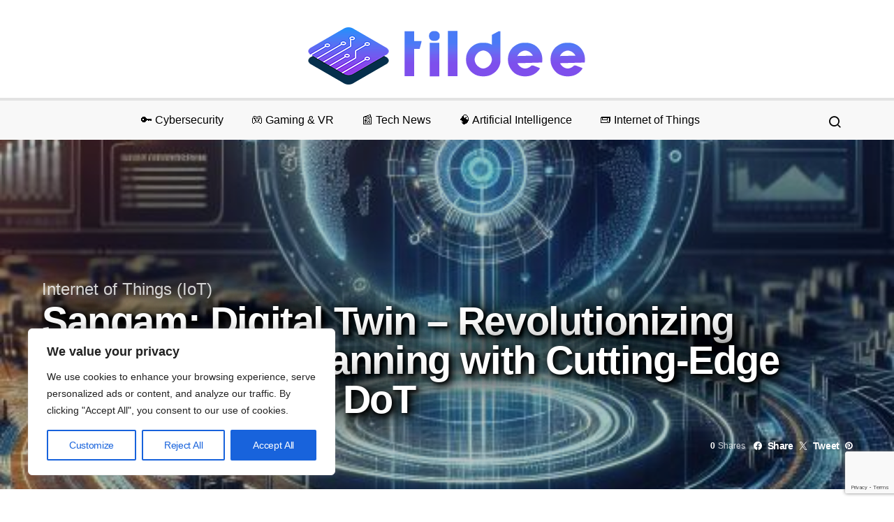

--- FILE ---
content_type: text/html; charset=utf-8
request_url: https://www.google.com/recaptcha/api2/anchor?ar=1&k=6Ld1Jn8pAAAAAIFJHsfV8anwXhiF9JwHdiUvDdEX&co=aHR0cHM6Ly93d3cudGlsZGVlLmNvbTo0NDM.&hl=en&v=PoyoqOPhxBO7pBk68S4YbpHZ&size=normal&anchor-ms=20000&execute-ms=30000&cb=pelavcojk4yf
body_size: 50393
content:
<!DOCTYPE HTML><html dir="ltr" lang="en"><head><meta http-equiv="Content-Type" content="text/html; charset=UTF-8">
<meta http-equiv="X-UA-Compatible" content="IE=edge">
<title>reCAPTCHA</title>
<style type="text/css">
/* cyrillic-ext */
@font-face {
  font-family: 'Roboto';
  font-style: normal;
  font-weight: 400;
  font-stretch: 100%;
  src: url(//fonts.gstatic.com/s/roboto/v48/KFO7CnqEu92Fr1ME7kSn66aGLdTylUAMa3GUBHMdazTgWw.woff2) format('woff2');
  unicode-range: U+0460-052F, U+1C80-1C8A, U+20B4, U+2DE0-2DFF, U+A640-A69F, U+FE2E-FE2F;
}
/* cyrillic */
@font-face {
  font-family: 'Roboto';
  font-style: normal;
  font-weight: 400;
  font-stretch: 100%;
  src: url(//fonts.gstatic.com/s/roboto/v48/KFO7CnqEu92Fr1ME7kSn66aGLdTylUAMa3iUBHMdazTgWw.woff2) format('woff2');
  unicode-range: U+0301, U+0400-045F, U+0490-0491, U+04B0-04B1, U+2116;
}
/* greek-ext */
@font-face {
  font-family: 'Roboto';
  font-style: normal;
  font-weight: 400;
  font-stretch: 100%;
  src: url(//fonts.gstatic.com/s/roboto/v48/KFO7CnqEu92Fr1ME7kSn66aGLdTylUAMa3CUBHMdazTgWw.woff2) format('woff2');
  unicode-range: U+1F00-1FFF;
}
/* greek */
@font-face {
  font-family: 'Roboto';
  font-style: normal;
  font-weight: 400;
  font-stretch: 100%;
  src: url(//fonts.gstatic.com/s/roboto/v48/KFO7CnqEu92Fr1ME7kSn66aGLdTylUAMa3-UBHMdazTgWw.woff2) format('woff2');
  unicode-range: U+0370-0377, U+037A-037F, U+0384-038A, U+038C, U+038E-03A1, U+03A3-03FF;
}
/* math */
@font-face {
  font-family: 'Roboto';
  font-style: normal;
  font-weight: 400;
  font-stretch: 100%;
  src: url(//fonts.gstatic.com/s/roboto/v48/KFO7CnqEu92Fr1ME7kSn66aGLdTylUAMawCUBHMdazTgWw.woff2) format('woff2');
  unicode-range: U+0302-0303, U+0305, U+0307-0308, U+0310, U+0312, U+0315, U+031A, U+0326-0327, U+032C, U+032F-0330, U+0332-0333, U+0338, U+033A, U+0346, U+034D, U+0391-03A1, U+03A3-03A9, U+03B1-03C9, U+03D1, U+03D5-03D6, U+03F0-03F1, U+03F4-03F5, U+2016-2017, U+2034-2038, U+203C, U+2040, U+2043, U+2047, U+2050, U+2057, U+205F, U+2070-2071, U+2074-208E, U+2090-209C, U+20D0-20DC, U+20E1, U+20E5-20EF, U+2100-2112, U+2114-2115, U+2117-2121, U+2123-214F, U+2190, U+2192, U+2194-21AE, U+21B0-21E5, U+21F1-21F2, U+21F4-2211, U+2213-2214, U+2216-22FF, U+2308-230B, U+2310, U+2319, U+231C-2321, U+2336-237A, U+237C, U+2395, U+239B-23B7, U+23D0, U+23DC-23E1, U+2474-2475, U+25AF, U+25B3, U+25B7, U+25BD, U+25C1, U+25CA, U+25CC, U+25FB, U+266D-266F, U+27C0-27FF, U+2900-2AFF, U+2B0E-2B11, U+2B30-2B4C, U+2BFE, U+3030, U+FF5B, U+FF5D, U+1D400-1D7FF, U+1EE00-1EEFF;
}
/* symbols */
@font-face {
  font-family: 'Roboto';
  font-style: normal;
  font-weight: 400;
  font-stretch: 100%;
  src: url(//fonts.gstatic.com/s/roboto/v48/KFO7CnqEu92Fr1ME7kSn66aGLdTylUAMaxKUBHMdazTgWw.woff2) format('woff2');
  unicode-range: U+0001-000C, U+000E-001F, U+007F-009F, U+20DD-20E0, U+20E2-20E4, U+2150-218F, U+2190, U+2192, U+2194-2199, U+21AF, U+21E6-21F0, U+21F3, U+2218-2219, U+2299, U+22C4-22C6, U+2300-243F, U+2440-244A, U+2460-24FF, U+25A0-27BF, U+2800-28FF, U+2921-2922, U+2981, U+29BF, U+29EB, U+2B00-2BFF, U+4DC0-4DFF, U+FFF9-FFFB, U+10140-1018E, U+10190-1019C, U+101A0, U+101D0-101FD, U+102E0-102FB, U+10E60-10E7E, U+1D2C0-1D2D3, U+1D2E0-1D37F, U+1F000-1F0FF, U+1F100-1F1AD, U+1F1E6-1F1FF, U+1F30D-1F30F, U+1F315, U+1F31C, U+1F31E, U+1F320-1F32C, U+1F336, U+1F378, U+1F37D, U+1F382, U+1F393-1F39F, U+1F3A7-1F3A8, U+1F3AC-1F3AF, U+1F3C2, U+1F3C4-1F3C6, U+1F3CA-1F3CE, U+1F3D4-1F3E0, U+1F3ED, U+1F3F1-1F3F3, U+1F3F5-1F3F7, U+1F408, U+1F415, U+1F41F, U+1F426, U+1F43F, U+1F441-1F442, U+1F444, U+1F446-1F449, U+1F44C-1F44E, U+1F453, U+1F46A, U+1F47D, U+1F4A3, U+1F4B0, U+1F4B3, U+1F4B9, U+1F4BB, U+1F4BF, U+1F4C8-1F4CB, U+1F4D6, U+1F4DA, U+1F4DF, U+1F4E3-1F4E6, U+1F4EA-1F4ED, U+1F4F7, U+1F4F9-1F4FB, U+1F4FD-1F4FE, U+1F503, U+1F507-1F50B, U+1F50D, U+1F512-1F513, U+1F53E-1F54A, U+1F54F-1F5FA, U+1F610, U+1F650-1F67F, U+1F687, U+1F68D, U+1F691, U+1F694, U+1F698, U+1F6AD, U+1F6B2, U+1F6B9-1F6BA, U+1F6BC, U+1F6C6-1F6CF, U+1F6D3-1F6D7, U+1F6E0-1F6EA, U+1F6F0-1F6F3, U+1F6F7-1F6FC, U+1F700-1F7FF, U+1F800-1F80B, U+1F810-1F847, U+1F850-1F859, U+1F860-1F887, U+1F890-1F8AD, U+1F8B0-1F8BB, U+1F8C0-1F8C1, U+1F900-1F90B, U+1F93B, U+1F946, U+1F984, U+1F996, U+1F9E9, U+1FA00-1FA6F, U+1FA70-1FA7C, U+1FA80-1FA89, U+1FA8F-1FAC6, U+1FACE-1FADC, U+1FADF-1FAE9, U+1FAF0-1FAF8, U+1FB00-1FBFF;
}
/* vietnamese */
@font-face {
  font-family: 'Roboto';
  font-style: normal;
  font-weight: 400;
  font-stretch: 100%;
  src: url(//fonts.gstatic.com/s/roboto/v48/KFO7CnqEu92Fr1ME7kSn66aGLdTylUAMa3OUBHMdazTgWw.woff2) format('woff2');
  unicode-range: U+0102-0103, U+0110-0111, U+0128-0129, U+0168-0169, U+01A0-01A1, U+01AF-01B0, U+0300-0301, U+0303-0304, U+0308-0309, U+0323, U+0329, U+1EA0-1EF9, U+20AB;
}
/* latin-ext */
@font-face {
  font-family: 'Roboto';
  font-style: normal;
  font-weight: 400;
  font-stretch: 100%;
  src: url(//fonts.gstatic.com/s/roboto/v48/KFO7CnqEu92Fr1ME7kSn66aGLdTylUAMa3KUBHMdazTgWw.woff2) format('woff2');
  unicode-range: U+0100-02BA, U+02BD-02C5, U+02C7-02CC, U+02CE-02D7, U+02DD-02FF, U+0304, U+0308, U+0329, U+1D00-1DBF, U+1E00-1E9F, U+1EF2-1EFF, U+2020, U+20A0-20AB, U+20AD-20C0, U+2113, U+2C60-2C7F, U+A720-A7FF;
}
/* latin */
@font-face {
  font-family: 'Roboto';
  font-style: normal;
  font-weight: 400;
  font-stretch: 100%;
  src: url(//fonts.gstatic.com/s/roboto/v48/KFO7CnqEu92Fr1ME7kSn66aGLdTylUAMa3yUBHMdazQ.woff2) format('woff2');
  unicode-range: U+0000-00FF, U+0131, U+0152-0153, U+02BB-02BC, U+02C6, U+02DA, U+02DC, U+0304, U+0308, U+0329, U+2000-206F, U+20AC, U+2122, U+2191, U+2193, U+2212, U+2215, U+FEFF, U+FFFD;
}
/* cyrillic-ext */
@font-face {
  font-family: 'Roboto';
  font-style: normal;
  font-weight: 500;
  font-stretch: 100%;
  src: url(//fonts.gstatic.com/s/roboto/v48/KFO7CnqEu92Fr1ME7kSn66aGLdTylUAMa3GUBHMdazTgWw.woff2) format('woff2');
  unicode-range: U+0460-052F, U+1C80-1C8A, U+20B4, U+2DE0-2DFF, U+A640-A69F, U+FE2E-FE2F;
}
/* cyrillic */
@font-face {
  font-family: 'Roboto';
  font-style: normal;
  font-weight: 500;
  font-stretch: 100%;
  src: url(//fonts.gstatic.com/s/roboto/v48/KFO7CnqEu92Fr1ME7kSn66aGLdTylUAMa3iUBHMdazTgWw.woff2) format('woff2');
  unicode-range: U+0301, U+0400-045F, U+0490-0491, U+04B0-04B1, U+2116;
}
/* greek-ext */
@font-face {
  font-family: 'Roboto';
  font-style: normal;
  font-weight: 500;
  font-stretch: 100%;
  src: url(//fonts.gstatic.com/s/roboto/v48/KFO7CnqEu92Fr1ME7kSn66aGLdTylUAMa3CUBHMdazTgWw.woff2) format('woff2');
  unicode-range: U+1F00-1FFF;
}
/* greek */
@font-face {
  font-family: 'Roboto';
  font-style: normal;
  font-weight: 500;
  font-stretch: 100%;
  src: url(//fonts.gstatic.com/s/roboto/v48/KFO7CnqEu92Fr1ME7kSn66aGLdTylUAMa3-UBHMdazTgWw.woff2) format('woff2');
  unicode-range: U+0370-0377, U+037A-037F, U+0384-038A, U+038C, U+038E-03A1, U+03A3-03FF;
}
/* math */
@font-face {
  font-family: 'Roboto';
  font-style: normal;
  font-weight: 500;
  font-stretch: 100%;
  src: url(//fonts.gstatic.com/s/roboto/v48/KFO7CnqEu92Fr1ME7kSn66aGLdTylUAMawCUBHMdazTgWw.woff2) format('woff2');
  unicode-range: U+0302-0303, U+0305, U+0307-0308, U+0310, U+0312, U+0315, U+031A, U+0326-0327, U+032C, U+032F-0330, U+0332-0333, U+0338, U+033A, U+0346, U+034D, U+0391-03A1, U+03A3-03A9, U+03B1-03C9, U+03D1, U+03D5-03D6, U+03F0-03F1, U+03F4-03F5, U+2016-2017, U+2034-2038, U+203C, U+2040, U+2043, U+2047, U+2050, U+2057, U+205F, U+2070-2071, U+2074-208E, U+2090-209C, U+20D0-20DC, U+20E1, U+20E5-20EF, U+2100-2112, U+2114-2115, U+2117-2121, U+2123-214F, U+2190, U+2192, U+2194-21AE, U+21B0-21E5, U+21F1-21F2, U+21F4-2211, U+2213-2214, U+2216-22FF, U+2308-230B, U+2310, U+2319, U+231C-2321, U+2336-237A, U+237C, U+2395, U+239B-23B7, U+23D0, U+23DC-23E1, U+2474-2475, U+25AF, U+25B3, U+25B7, U+25BD, U+25C1, U+25CA, U+25CC, U+25FB, U+266D-266F, U+27C0-27FF, U+2900-2AFF, U+2B0E-2B11, U+2B30-2B4C, U+2BFE, U+3030, U+FF5B, U+FF5D, U+1D400-1D7FF, U+1EE00-1EEFF;
}
/* symbols */
@font-face {
  font-family: 'Roboto';
  font-style: normal;
  font-weight: 500;
  font-stretch: 100%;
  src: url(//fonts.gstatic.com/s/roboto/v48/KFO7CnqEu92Fr1ME7kSn66aGLdTylUAMaxKUBHMdazTgWw.woff2) format('woff2');
  unicode-range: U+0001-000C, U+000E-001F, U+007F-009F, U+20DD-20E0, U+20E2-20E4, U+2150-218F, U+2190, U+2192, U+2194-2199, U+21AF, U+21E6-21F0, U+21F3, U+2218-2219, U+2299, U+22C4-22C6, U+2300-243F, U+2440-244A, U+2460-24FF, U+25A0-27BF, U+2800-28FF, U+2921-2922, U+2981, U+29BF, U+29EB, U+2B00-2BFF, U+4DC0-4DFF, U+FFF9-FFFB, U+10140-1018E, U+10190-1019C, U+101A0, U+101D0-101FD, U+102E0-102FB, U+10E60-10E7E, U+1D2C0-1D2D3, U+1D2E0-1D37F, U+1F000-1F0FF, U+1F100-1F1AD, U+1F1E6-1F1FF, U+1F30D-1F30F, U+1F315, U+1F31C, U+1F31E, U+1F320-1F32C, U+1F336, U+1F378, U+1F37D, U+1F382, U+1F393-1F39F, U+1F3A7-1F3A8, U+1F3AC-1F3AF, U+1F3C2, U+1F3C4-1F3C6, U+1F3CA-1F3CE, U+1F3D4-1F3E0, U+1F3ED, U+1F3F1-1F3F3, U+1F3F5-1F3F7, U+1F408, U+1F415, U+1F41F, U+1F426, U+1F43F, U+1F441-1F442, U+1F444, U+1F446-1F449, U+1F44C-1F44E, U+1F453, U+1F46A, U+1F47D, U+1F4A3, U+1F4B0, U+1F4B3, U+1F4B9, U+1F4BB, U+1F4BF, U+1F4C8-1F4CB, U+1F4D6, U+1F4DA, U+1F4DF, U+1F4E3-1F4E6, U+1F4EA-1F4ED, U+1F4F7, U+1F4F9-1F4FB, U+1F4FD-1F4FE, U+1F503, U+1F507-1F50B, U+1F50D, U+1F512-1F513, U+1F53E-1F54A, U+1F54F-1F5FA, U+1F610, U+1F650-1F67F, U+1F687, U+1F68D, U+1F691, U+1F694, U+1F698, U+1F6AD, U+1F6B2, U+1F6B9-1F6BA, U+1F6BC, U+1F6C6-1F6CF, U+1F6D3-1F6D7, U+1F6E0-1F6EA, U+1F6F0-1F6F3, U+1F6F7-1F6FC, U+1F700-1F7FF, U+1F800-1F80B, U+1F810-1F847, U+1F850-1F859, U+1F860-1F887, U+1F890-1F8AD, U+1F8B0-1F8BB, U+1F8C0-1F8C1, U+1F900-1F90B, U+1F93B, U+1F946, U+1F984, U+1F996, U+1F9E9, U+1FA00-1FA6F, U+1FA70-1FA7C, U+1FA80-1FA89, U+1FA8F-1FAC6, U+1FACE-1FADC, U+1FADF-1FAE9, U+1FAF0-1FAF8, U+1FB00-1FBFF;
}
/* vietnamese */
@font-face {
  font-family: 'Roboto';
  font-style: normal;
  font-weight: 500;
  font-stretch: 100%;
  src: url(//fonts.gstatic.com/s/roboto/v48/KFO7CnqEu92Fr1ME7kSn66aGLdTylUAMa3OUBHMdazTgWw.woff2) format('woff2');
  unicode-range: U+0102-0103, U+0110-0111, U+0128-0129, U+0168-0169, U+01A0-01A1, U+01AF-01B0, U+0300-0301, U+0303-0304, U+0308-0309, U+0323, U+0329, U+1EA0-1EF9, U+20AB;
}
/* latin-ext */
@font-face {
  font-family: 'Roboto';
  font-style: normal;
  font-weight: 500;
  font-stretch: 100%;
  src: url(//fonts.gstatic.com/s/roboto/v48/KFO7CnqEu92Fr1ME7kSn66aGLdTylUAMa3KUBHMdazTgWw.woff2) format('woff2');
  unicode-range: U+0100-02BA, U+02BD-02C5, U+02C7-02CC, U+02CE-02D7, U+02DD-02FF, U+0304, U+0308, U+0329, U+1D00-1DBF, U+1E00-1E9F, U+1EF2-1EFF, U+2020, U+20A0-20AB, U+20AD-20C0, U+2113, U+2C60-2C7F, U+A720-A7FF;
}
/* latin */
@font-face {
  font-family: 'Roboto';
  font-style: normal;
  font-weight: 500;
  font-stretch: 100%;
  src: url(//fonts.gstatic.com/s/roboto/v48/KFO7CnqEu92Fr1ME7kSn66aGLdTylUAMa3yUBHMdazQ.woff2) format('woff2');
  unicode-range: U+0000-00FF, U+0131, U+0152-0153, U+02BB-02BC, U+02C6, U+02DA, U+02DC, U+0304, U+0308, U+0329, U+2000-206F, U+20AC, U+2122, U+2191, U+2193, U+2212, U+2215, U+FEFF, U+FFFD;
}
/* cyrillic-ext */
@font-face {
  font-family: 'Roboto';
  font-style: normal;
  font-weight: 900;
  font-stretch: 100%;
  src: url(//fonts.gstatic.com/s/roboto/v48/KFO7CnqEu92Fr1ME7kSn66aGLdTylUAMa3GUBHMdazTgWw.woff2) format('woff2');
  unicode-range: U+0460-052F, U+1C80-1C8A, U+20B4, U+2DE0-2DFF, U+A640-A69F, U+FE2E-FE2F;
}
/* cyrillic */
@font-face {
  font-family: 'Roboto';
  font-style: normal;
  font-weight: 900;
  font-stretch: 100%;
  src: url(//fonts.gstatic.com/s/roboto/v48/KFO7CnqEu92Fr1ME7kSn66aGLdTylUAMa3iUBHMdazTgWw.woff2) format('woff2');
  unicode-range: U+0301, U+0400-045F, U+0490-0491, U+04B0-04B1, U+2116;
}
/* greek-ext */
@font-face {
  font-family: 'Roboto';
  font-style: normal;
  font-weight: 900;
  font-stretch: 100%;
  src: url(//fonts.gstatic.com/s/roboto/v48/KFO7CnqEu92Fr1ME7kSn66aGLdTylUAMa3CUBHMdazTgWw.woff2) format('woff2');
  unicode-range: U+1F00-1FFF;
}
/* greek */
@font-face {
  font-family: 'Roboto';
  font-style: normal;
  font-weight: 900;
  font-stretch: 100%;
  src: url(//fonts.gstatic.com/s/roboto/v48/KFO7CnqEu92Fr1ME7kSn66aGLdTylUAMa3-UBHMdazTgWw.woff2) format('woff2');
  unicode-range: U+0370-0377, U+037A-037F, U+0384-038A, U+038C, U+038E-03A1, U+03A3-03FF;
}
/* math */
@font-face {
  font-family: 'Roboto';
  font-style: normal;
  font-weight: 900;
  font-stretch: 100%;
  src: url(//fonts.gstatic.com/s/roboto/v48/KFO7CnqEu92Fr1ME7kSn66aGLdTylUAMawCUBHMdazTgWw.woff2) format('woff2');
  unicode-range: U+0302-0303, U+0305, U+0307-0308, U+0310, U+0312, U+0315, U+031A, U+0326-0327, U+032C, U+032F-0330, U+0332-0333, U+0338, U+033A, U+0346, U+034D, U+0391-03A1, U+03A3-03A9, U+03B1-03C9, U+03D1, U+03D5-03D6, U+03F0-03F1, U+03F4-03F5, U+2016-2017, U+2034-2038, U+203C, U+2040, U+2043, U+2047, U+2050, U+2057, U+205F, U+2070-2071, U+2074-208E, U+2090-209C, U+20D0-20DC, U+20E1, U+20E5-20EF, U+2100-2112, U+2114-2115, U+2117-2121, U+2123-214F, U+2190, U+2192, U+2194-21AE, U+21B0-21E5, U+21F1-21F2, U+21F4-2211, U+2213-2214, U+2216-22FF, U+2308-230B, U+2310, U+2319, U+231C-2321, U+2336-237A, U+237C, U+2395, U+239B-23B7, U+23D0, U+23DC-23E1, U+2474-2475, U+25AF, U+25B3, U+25B7, U+25BD, U+25C1, U+25CA, U+25CC, U+25FB, U+266D-266F, U+27C0-27FF, U+2900-2AFF, U+2B0E-2B11, U+2B30-2B4C, U+2BFE, U+3030, U+FF5B, U+FF5D, U+1D400-1D7FF, U+1EE00-1EEFF;
}
/* symbols */
@font-face {
  font-family: 'Roboto';
  font-style: normal;
  font-weight: 900;
  font-stretch: 100%;
  src: url(//fonts.gstatic.com/s/roboto/v48/KFO7CnqEu92Fr1ME7kSn66aGLdTylUAMaxKUBHMdazTgWw.woff2) format('woff2');
  unicode-range: U+0001-000C, U+000E-001F, U+007F-009F, U+20DD-20E0, U+20E2-20E4, U+2150-218F, U+2190, U+2192, U+2194-2199, U+21AF, U+21E6-21F0, U+21F3, U+2218-2219, U+2299, U+22C4-22C6, U+2300-243F, U+2440-244A, U+2460-24FF, U+25A0-27BF, U+2800-28FF, U+2921-2922, U+2981, U+29BF, U+29EB, U+2B00-2BFF, U+4DC0-4DFF, U+FFF9-FFFB, U+10140-1018E, U+10190-1019C, U+101A0, U+101D0-101FD, U+102E0-102FB, U+10E60-10E7E, U+1D2C0-1D2D3, U+1D2E0-1D37F, U+1F000-1F0FF, U+1F100-1F1AD, U+1F1E6-1F1FF, U+1F30D-1F30F, U+1F315, U+1F31C, U+1F31E, U+1F320-1F32C, U+1F336, U+1F378, U+1F37D, U+1F382, U+1F393-1F39F, U+1F3A7-1F3A8, U+1F3AC-1F3AF, U+1F3C2, U+1F3C4-1F3C6, U+1F3CA-1F3CE, U+1F3D4-1F3E0, U+1F3ED, U+1F3F1-1F3F3, U+1F3F5-1F3F7, U+1F408, U+1F415, U+1F41F, U+1F426, U+1F43F, U+1F441-1F442, U+1F444, U+1F446-1F449, U+1F44C-1F44E, U+1F453, U+1F46A, U+1F47D, U+1F4A3, U+1F4B0, U+1F4B3, U+1F4B9, U+1F4BB, U+1F4BF, U+1F4C8-1F4CB, U+1F4D6, U+1F4DA, U+1F4DF, U+1F4E3-1F4E6, U+1F4EA-1F4ED, U+1F4F7, U+1F4F9-1F4FB, U+1F4FD-1F4FE, U+1F503, U+1F507-1F50B, U+1F50D, U+1F512-1F513, U+1F53E-1F54A, U+1F54F-1F5FA, U+1F610, U+1F650-1F67F, U+1F687, U+1F68D, U+1F691, U+1F694, U+1F698, U+1F6AD, U+1F6B2, U+1F6B9-1F6BA, U+1F6BC, U+1F6C6-1F6CF, U+1F6D3-1F6D7, U+1F6E0-1F6EA, U+1F6F0-1F6F3, U+1F6F7-1F6FC, U+1F700-1F7FF, U+1F800-1F80B, U+1F810-1F847, U+1F850-1F859, U+1F860-1F887, U+1F890-1F8AD, U+1F8B0-1F8BB, U+1F8C0-1F8C1, U+1F900-1F90B, U+1F93B, U+1F946, U+1F984, U+1F996, U+1F9E9, U+1FA00-1FA6F, U+1FA70-1FA7C, U+1FA80-1FA89, U+1FA8F-1FAC6, U+1FACE-1FADC, U+1FADF-1FAE9, U+1FAF0-1FAF8, U+1FB00-1FBFF;
}
/* vietnamese */
@font-face {
  font-family: 'Roboto';
  font-style: normal;
  font-weight: 900;
  font-stretch: 100%;
  src: url(//fonts.gstatic.com/s/roboto/v48/KFO7CnqEu92Fr1ME7kSn66aGLdTylUAMa3OUBHMdazTgWw.woff2) format('woff2');
  unicode-range: U+0102-0103, U+0110-0111, U+0128-0129, U+0168-0169, U+01A0-01A1, U+01AF-01B0, U+0300-0301, U+0303-0304, U+0308-0309, U+0323, U+0329, U+1EA0-1EF9, U+20AB;
}
/* latin-ext */
@font-face {
  font-family: 'Roboto';
  font-style: normal;
  font-weight: 900;
  font-stretch: 100%;
  src: url(//fonts.gstatic.com/s/roboto/v48/KFO7CnqEu92Fr1ME7kSn66aGLdTylUAMa3KUBHMdazTgWw.woff2) format('woff2');
  unicode-range: U+0100-02BA, U+02BD-02C5, U+02C7-02CC, U+02CE-02D7, U+02DD-02FF, U+0304, U+0308, U+0329, U+1D00-1DBF, U+1E00-1E9F, U+1EF2-1EFF, U+2020, U+20A0-20AB, U+20AD-20C0, U+2113, U+2C60-2C7F, U+A720-A7FF;
}
/* latin */
@font-face {
  font-family: 'Roboto';
  font-style: normal;
  font-weight: 900;
  font-stretch: 100%;
  src: url(//fonts.gstatic.com/s/roboto/v48/KFO7CnqEu92Fr1ME7kSn66aGLdTylUAMa3yUBHMdazQ.woff2) format('woff2');
  unicode-range: U+0000-00FF, U+0131, U+0152-0153, U+02BB-02BC, U+02C6, U+02DA, U+02DC, U+0304, U+0308, U+0329, U+2000-206F, U+20AC, U+2122, U+2191, U+2193, U+2212, U+2215, U+FEFF, U+FFFD;
}

</style>
<link rel="stylesheet" type="text/css" href="https://www.gstatic.com/recaptcha/releases/PoyoqOPhxBO7pBk68S4YbpHZ/styles__ltr.css">
<script nonce="GAZ2wlUQMIrKyWC6kjAwfA" type="text/javascript">window['__recaptcha_api'] = 'https://www.google.com/recaptcha/api2/';</script>
<script type="text/javascript" src="https://www.gstatic.com/recaptcha/releases/PoyoqOPhxBO7pBk68S4YbpHZ/recaptcha__en.js" nonce="GAZ2wlUQMIrKyWC6kjAwfA">
      
    </script></head>
<body><div id="rc-anchor-alert" class="rc-anchor-alert"></div>
<input type="hidden" id="recaptcha-token" value="[base64]">
<script type="text/javascript" nonce="GAZ2wlUQMIrKyWC6kjAwfA">
      recaptcha.anchor.Main.init("[\x22ainput\x22,[\x22bgdata\x22,\x22\x22,\[base64]/[base64]/bmV3IFpbdF0obVswXSk6Sz09Mj9uZXcgWlt0XShtWzBdLG1bMV0pOks9PTM/bmV3IFpbdF0obVswXSxtWzFdLG1bMl0pOks9PTQ/[base64]/[base64]/[base64]/[base64]/[base64]/[base64]/[base64]/[base64]/[base64]/[base64]/[base64]/[base64]/[base64]/[base64]\\u003d\\u003d\x22,\[base64]\\u003d\x22,\[base64]/CscOZw44vUMKfwovDn8K2KcOLwoTDmcO/wozCnTrCimxUSEXDrMK6BXtywqDDrcKxwptZw6jDs8OewrTCh0JeTGsdwqUkwpbCiTc4w4YEw6MWw7jDqMOeQsKIV8OdwozCusK/[base64]/NsKNw4bCisKOwr3Cgw4VG8KUcHx8w5pAwr5WwrYgw7pmw4/DgE4rIcOmwqJIw5hCJWIdwo/DqCnDo8K/[base64]/Cs8K+FMKdwop8wqHCtMK0Y8OKSCwJwoY8YMKxwr7CmR7CpMOyccOGW0DDp3dOAMOUwpM9w4fDh8OKEkRcJUBvwqR2wo4WD8K9w74nwpXDhGRZwpnCnlpewpHCji9gV8Otw4bDhcKzw6/DnRpNC3HCrcOYXjt9YsK3LzTCi3vCmMOIanTCjz4BKWXDqSTCmsOhwr7Dg8ONDELCjigkwrTDpSsUwobCoMKrwqBnwrzDsAxpAD/DhsODw4RKOMOAwqrDrXjDgMO8dz7Cl2dXwr7CosKfwq0PwokaNMK0I01XfMKowqMjSsOJUMONwrjCq8Oyw6rDpw5XDsK5WcKIaDHCmUpkwqsrw5UgbsO/woDCsjLCsj16bsKVZ8KIwo4wJ04xDBsaUcOLwqPDkAzDmsKCwrjCrgtcBAM/[base64]/w4fCsFs/woBGw6scwrQ4YcKwZMOPNiLDkMKlw4VaKyB0bsOHHmMEe8Kyw5taV8O3fsKELcK4dCPDm2FxE8KKw6lcwpjCisK6wrLDqMKeTz4iwpV2OsKrwpHDscKKEMKfAcKRwqNAw4ZLw53Dl1vCr8KUHGAaVifDlmDDlkwgbDpbf33Dli7DqgnCjsO6Ww0dQcKJwq/CuUrDmATDusKbwrDCvsO0wolJw41VPEXDu0LCgwjDvhTDtzjCgcOSZ8K0CsKwwofDmTotZm/DusOMwoB7wr0GfDfCqRoJAAt+w5piGQRzw6suw4TDqMO/wpBQQMKpwrkHI19JdHrDnMKGEMOhVcOnUAtpwqxUC8KuRzZLwq5Lw6oHw4fCvMOCwrstMwfDrMOWwpfDpFxBTFh6VMORYmTDv8Kbw554fcKIY2QXEMOLVcOBwpgMBWIsdsOFQXLCrj3ChsKZw6DCnMO6ecOTwqE/w7vDncK3KXzCqcKWf8K6VjRpf8OHJFfDsDA+w7/Diz7DtFfCkhvDthPDnGo8wo7DjBrDsMO5EwA9A8K9wqNvw7kIw6rDiDQbw7tNPsKJYxrCj8KWDcO1TkvCuRHDji86NRwhJsO6FMOqw5g6w4B1JMOJwrPDo1YrPX3DlsK8wqJ7LMOgCFbDjMO7wqDDicKCwolPwqVtZVJjMHXCuS7ClmLDhl/CmMKPScOZb8OUI1/DpcOLaAjDilJtemDDk8K/GMONwrEoG1InZcOvY8KbwrscbMKzw4fDuFkrMSHCvDNEwoAqwoPCtQfDkHxCw4J/wqTCvHrCi8KNYsKowoPCrAVgwr/[base64]/Duy1tw6/DtQx/w4zCssK+XyIzAQtbbcOlTDjCgiRGAQkwJ2fDownClcK0QkEJwp03PsKVC8Kqc8ORwo9XwofDrHRhHinDpw5XbhNww5BtbiXCjMOjDnPCkmwUwrotL3MXw43CqsKRw4bCrMO4wo5ww6jCkltaw5/[base64]/E8O/[base64]/woUSw6QHwqEKecKhwp8SwplmH8KqOMOLw6NDwqfChjHDkMK3w7HCsMKxT1BjKsO1VxrDrsKEwqAww6TCkcK2NMOmwqXCqMOtw7ovQMKOwpUHGAvCigQCWcOgw4/DncOGwogHAibCvzzDk8OgAljDgykpQsKtZjrDpMOgUMKBPcO9wokdHcOjw5jCtcKNw4HDrCphdAnDqA5Nw79ow7wpSMKnwpXChcKDw4gdwpvClwkAw57Cg8KDwrjDnjIJwoZ1w4RLB8KHw6rCpwfChRnDmMOyX8K2wp/DpcKxDcKiwrXCv8O4w4Inw5F5Dm/DjMKDHgVdwo7CkMOpwqLDpMK2wrduwqzDkcODwo0Jw7/[base64]/CscKaDcKkw4HDs8K/[base64]/[base64]/CpMKkRTRWwpE/w4Y5wrfCtk7CpMKbGMOOw5/DtQFYw7JNw4cwwqN+wqTDugLDunTCoikAw4nCi8Owwq/DhH7CqsOHw7vDhxXCsRrCpnfDssOkAGrChA3CucOMwr/Cv8OnEsOwRMO8BsONQ8KvwpbCj8KHw5bCsX49cyEldTNHTsKcW8Olw5rDjMKowp9rwrfDm1QbA8K3WipEBcOET0hNwqcSwq8jEsOIdMOzAcKvd8OLO8KZw5ELWCvDs8Ouw6p7YsKrwoZow5PClU/Cn8Obw5DCscKtw7vDrcOUw5JMwr99fcOBwrlMRx3DusOxeMKJwrkRwr/CqkPCq8K4w4jDvH3CtMKJaR8Zw4bDkhoWXiJxZzpiSxoGw7zDgFF1KMOvZ8KIEiI7f8Kaw7DDrQ1VMkLCnR1IbWQhB1/CvX3CkibCkBzCk8KXLsOmYsOkG8KGF8OSTD9PFUQkWsO8TSEFw5jCm8K2e8K7w79hw742w5/DhsOjwokPwpHDvEzCh8OobcKbwqN8IiIQJSfCmmkbDzLDtxzCtUspwqk3w6HCgxQeFcKIOsK3fcKcw5nCmQtmSHXCkMOMw4Y8w4Y4wr/[base64]/[base64]/[base64]/wqZcP1jDlcOsw4rDgsOhwoxDYx7Duj8tPcOMfMO3wpEjwqnCq8KfG8OZw5HDt1bDgQzCvmbChUbCqsKuCnrChzZDO2bCtsOMwrrDm8KZwoHCnMOQwojDljF/ShoXwoXDvx9ESVQ8YwYwUsOKw7PChBwJw6jDrRhBwqF0e8K5NcOzwpXCm8O4ZQfDosOhHF0cwqfDrsOJRjoiw4B9UMOnwqzDscOlwpc7w5lnw6/Cs8KRMsOGDk43NcOiw64HwoLCt8O3UsOowrnDrnbDkcK0V8KkQMK6w6how6LDhSonw7rDkMOWw7fDj1/CrsOFVcK1AUpVMyseah1mw411c8KXJsOFw43CqMOHw6rDqzTDtsKvDXfCuF/[base64]/Do3TCqg3DuHDDh8KfwoHDvwTDjcKEZMKOZybDr8OscsK5CXpgaMK/Z8O2w5rDjsKsSMKMwqvCk8K+XsOfwrtgw4LDjMKxw4xJFyTCrMO1w5NDaMOGIHDDu8OGHyTCnzExfcO4LjnDhDYYWsKnF8KiMMKmYVFhfVYhwrrDtn4Aw5YVAsOGwpbCisOJw6sdw5d/woLDpMOwe8OGwp9yNR/CvMOqOMOIw4ghwpQDwpXDjsOyw54EwqTDuMKdw6Fpw4bDpsKxw4zCvMKzw6lFHV7DkcKbJcO6wrzCnlllwqrDhlV/w7VcwocdKcOpw4g1w5pLw5zCmD1owo7CpcO/a13Ckw4/[base64]/w4TCpVDDhTorw6knOcORI8KlIgHDiCPDn8OFwpPDjMKYfz0WWnZYw7obw7gjw6jDisOGAWzCu8Kbw61VECI/w5Buw4XClcKgwqhvEcOvwpnDsgbDshYZHsOSwoZPK8KAShPDm8K6wp0uwoLCtsK6GD7Dj8OOwpshw4wtw5nCvXABT8KmODJHSHrCnsKbbj8vwprDpMKoE8Oiw7/CphA/AsKeYcKow6PClntRQ37DjWNXeMKjTMK4w7NWeBjCpMOBPhtDZw5MRBllHMOsP2LDvxTDt000wq7DmG0sw6l3wovCsUjDiQJWDXjDgsOwGGHDiGw+w4LDhjfChMOeU8KlLAVjw5LCgk/CvBJVwrrCo8OdGcOOCsOUwovDosOycHlNKWfChMOoHxDDpsKfEMKCTsKvVD/ChG18woHDlhzDgAbDkj9BwrzDq8K0wrjDvmxuH8OCw7wpADghwqBEw6Q5D8Oxw50Iwo0Kckd+woxfRMK1w7DDp8O2w7YCKcKNw7XDosKawpYbEX/Cj8KbVMKHRiHDmWUkwrrDrzPCnyhSwrTCocKeCMKTIgnCm8KLwqkmM8KPw43DhCsqwoUxEcOofMOjw4fDocO4aMOZwrVGIcKYI8KYNzFqwqbDp1bCsT7DmGjCtl/CiX1lUEhdb00tw7nCvsOywp0gCcKEPcOWw4vDpVTDosKSwqUpQsK3bn0nwpkVw4cbasOpKjIdw5QtFsKoZMO3SFjCgWR6ZcK1LXvDvRJKOsOvbMOAwrh3P8KifMO/YMOHw6QvfDITdhHCrEjCghfCmnwvI3PDpcOowpXDmsOcej/[base64]/[base64]/DsFoMTSTCjMOaw5XDvhUuRU07EcKHw6Mrwp8Gw5/[base64]/[base64]/DqkM2wrzDnDoxcMOHWR42w5ICwrp6EhHDv1RUw7RUwoTCicKdwp7CnnZ3HcKpw7/CpMOeDMOgMsOSw7EXwrbDvcKQZ8OJeMOsasKDUyHCtBl6wqbDvMKwwqfDuzrCm8OOw5hvEHnDi3Nqw6pSZVrCoinDgcOjQAVLCMKsJ8K7w4zCuUQiwq/ClD7Dk1/DtcOwwo1xeVHDq8OpaipNw7cgwro2wq7CucKdDVl4wp7CocOvwqwUciHDmsKsw53DhhpDw4jCksKoNwsyfcO1O8Kyw5/DqinClcO3wpvCusKAEMOQRMOmPcOSw6jDtFPDgm1ywq3CgHxOGx94wpQMSUN6wprCrmjCqsK7K8O0XcOqX8O1wq/CncKcbMOUwpzChMOJO8O2w7zDnMOYBmXCl3bDgSbDjARLaQUAwo7DgCfCv8Ovw4LCosOow6pHF8KRwpNEKTVTwp1sw5pMwpzDoUVUwqrDjhEDPcOTwpXCsMK/[base64]/[base64]/[base64]/Ck00Zw69fwr3DlsK7w7DCunPDt8K7L8K/wpvCt8KmZTfDmMKiwoHDkzXCiXg7w77DqANFw7dzZXXCo8KJwoHDj0HCrzbCmsOPwr0cw6kuw4lHwr9fwpfChDoeJcKWTsOVw4zDoS15w4QiwoohI8K6wpHCgA/[base64]/Ck8OXwow4w5x1wrYqw7HDhcOdwq3DuBHDhE9lwq9lT8OFbWHDs8OlOsOaDgrDij4cw7DCmlPChsOiw4fDuXZpIyLCr8KBw7trSsKpwocfwqPDqBrDuj4Qw4g1w7ElwojDiCl/w44gM8KRcy1veADDpsOOSg3DvcO/wpQ8wrVWwq7Cm8Klw4Zoa8OFw4NfcTPDvcKaw5Afwrs+b8KXwplwLcKBwqPDn1PDjG/DsMOhwqxQZEd0w6V6fcKfan8ww4ETE8KdwrHCo3s4McKrbcKPUsO4P8OPNizDsFrDrsKsesO9IUFywoNLIDrDgcK5wooqWMOHE8O8w4vDuhjDuEzDsFkfEMK0EMOTwrDDgnXDhD1rWHvDhjYlwrx9wqxkw4DClkLDosOfFwLDnsO9wr9mJcOowqPDpk/DusKbwqAIw4tWb8KuOsO5CcK8eMOpO8Oxa3jCvmPCq8OAw4vCtw3CkD8yw6YIKl3Dq8Kcw6PDmsOlSmHDkwfDpMKKwrbDjVZTC8Orwoh2w57DnQLCssKFwrxJwocxcEfDpBIlDhXDr8OXcsOQLMKkwojDrhYId8O7woYxw63CnHE8T8O8wr46wq/DjsK8w7VUw5YzFTdiw6wACQrCgMKBwowiw4nDuE8iw6wMEn9KQ3XCkUFiwp/DhsKRbMKOEMOoTljCt8K6w7LDjsKcw59qwr1oEgrCgTzDtzN+wqbDm3wgBGrDrn5VUQQSw5PDrMKrwqtdw43CjcOmVcKFMMKGDMKwK3Z6wozDsjvCujXCpx/DtWLDusKkCsOSAWg5DhJUJsO5w6V5w6BcTcK5woHDvlcjJBdVw6XCsxBScnXCuXMLw7bCu0Q0AcKBNMK4wrXDpxVDwrQ4w5LCgMKIwo7Cuh8xwrBNw7NDwpfDvAZ6w7AGQwY8wql2NMO0w7/DjXdIw6caAMO4woHDgsOLwrPCp3pebWAvNAjChMKhXx7DsxNOZcOgdMOYwpEjw73DscO3HU19RsKFZsO2bsOHw7I7wpfDksOdOMKLD8O/[base64]/DlcKPwpZQCHHCjxHCl2PDg3JKOznCrRDCjsKeBMOqw74/Dhgzw5EmGgPCj2VTJiYoACZlCSs7wrdvw6pIw5FAJcKrC8OyXxrCqQJ+NSTClcKpwq/Du8Opwp9CLcO6N0rCnFPDomwOwo9oTMKrSwxkw7QawrfCqcOkwoh4XGMbwoQZbX7DicKwez0bYVdFYBJgDR5Jwr14wqrCswg/w6APw4Newo8/w75Vw6k0wqMSw7/[base64]/[base64]/CozvDkcKkZUp8w5Raw4VLJxPDlcO1UmDCljMEwrwHw7YVbcOnViM5w5fCsMO2HsK8w4kHw7Y/[base64]/[base64]/HnHCocOMwoIYYSbCvljCpUjDv3gbwrcIw5HChcKfw5rClsOww7LComvDnsKlXlfDo8OOfsOkwo0oSMKCVsOtw6MUw4AdGRfCkwLDpXsHV8OQNyLDlk/DvygMKBBKw7tew5MRwr9Mw5/[base64]/CpS4mEMKiXg/DnmzCnB0Cw6FyTMOGdsONwrrCmynDvQoSMMOGw7NXYsOxwrvDocKSwqs6M2sSwqbClsOkWA9eTjfCohQhScKbU8KaCgB2w7jDul7DicKAb8K2eMKDNMO/[base64]/DisKjDsKmwrbCncK2wq3CrmFpMMKgwrZsw75OEMKOwqvCucKKGwLCmMOPUg3CpsKPEzHDgcKQwo3CtnrDnCbCqcOFwqkdw6HCgcOSDX3DtxbComTDjsOVwq3Dl1PDgjUSw74WCcOSf8O+w4jDlTvDnh7DgyTDvkh/IHkLwrdcwqPCsBg8bsO5KsKdw6lzYjkuwqMBelbDqzXDncO5wr7DlcKPwoQGwpNow74LccKfwoUowq7DucOew7ctw47CkcK9cMO4d8OsIMOrbh0+wq43wqRlG8O5wq0/eifCmcK9MsK2QgzCicOAwrLDiWTCkcKJw6VXwrIZwp4kw7bCvyp/AsKZf1lQK8KSw5wlNTYEwq3ChT7CrxULw6PDl3fDjw/Ci0FrwqE9wqrCpjoIClbCjXTCl8OnwqxEwqJdNcKMw6bDoXjDocKOwolew6/DqcOlw6rCkBnDscKwwqEJZsOqKA/[base64]/[base64]/[base64]/w7tcWR3CgsK5RMKzw4EXdsKBUyTCkhHCncOlwrzDm8K5w6R+PsKjDMK+wpLDucOBw6okw6PCux3Cu8Kpwr9xcSZPNBsHwpLCo8OdV8OdcsKDEB7CoCDChsKmw6c7wpUpKcOcTgptw4XCjMKrBlwbbQXCpcKRDGXDu2xPR8OyJsOeXVoJwqzDt8Otwo/Dox8EUsOTw4/CoMK2wrxQw55twrxpw6DClMKTQcKmIsKyw6cSwocaO8KdEW8Gw7bCvRIOw57ClG8Fwo/DsA3CmHkfwq3CtsKkwp0KZBPDv8KVwpJFBMKEQMKAw7dSIsO6NmAbWkvDoMKrfcOWAMOnFi4EDMK+a8OHZ3B9byvCrsOkwodTRMO5HWQ0FjFQw67CpsO9CljDnDTCqBnDkT3DosKZwok6NMOuwp/[base64]/d3BBLVLDo2NpO2IRw5NKwpLCpcKmwq3DplZWwr9qw6NOHgl3wqnDqMOfc8Opc8KIbsKWVGY9wqBYw4jCg0HDmzjDrnAmFsOEwqt7KcKYwrF/wqDDgFbDpWMawpbDvsK+w5bCrsOPDMOPwoTDk8K+wrMuV8K2cywuw4zCjcOTwqLCpG8FKAMkAcKNdz3ChsKBUgnDq8KYw5fDpMKUw6bCpcO6c8OQw7PCo8OBa8KmT8ORw5M/C3HCh0BIdsKIw6LDicO0d8OhQcOdwrhvU0jCgU/CgThOAFAtWidbB3EzwrcXw50Cwo7CoMKZFcOCw7PDhXwxG2sFAMKnTT/CvsKPwrHDu8OlUlfCj8KrHULDrMKuOFjDhSdCwoLCo1AUwpTDtWlyDhnCmMOhLmVaWRFUw4zDoWIXVw54wo4SLcOVwqpWTMOpwqMNw4cXX8OHwqnDhnsZwrrDi1PCncOyVE3Dv8KnVMOjbcK4wq7Du8KkKU4Kw7HDnCRrG8KFwpI2dR/[base64]/LcK2w6PCjE/DnjbCoMKLfsKvw5FdwqPDmU1Da2LCvA3ChEp5bHlbwp7DrFrCqsOGFRnCmcO4eMKDCcO/MkfDlsO5wqPDncKPUB7CoFrCr2cIw5nDusK+w6XCsMKjwoViYlvCpcKww6guB8Oiw57CkijDnsO4w4fDrXJbFMOlw5QgUsKEwpbCnVJPOmnDoXAew7HDssKXw7I5BzrClAhrw6LCtlcaYmbDkGllY8OQwqR5LcKIbRJfw77CmMKNw7/[base64]/Dp8OTcFbDjGHCkCzDp8K2bAMuw5HCtsOleh7Du8KsbMKTwrIWUMOFw401X1lbeggOwqXCuMOqOcKJw6bDjMOaWcOpw7NWD8OpD1DCgVLDt2fCrMK/wpzCoSgLw5Z0U8KFbMKvCsK/Q8KaYyrCnMOnwoAHBCjDgT9zw5vCviJcw51lbiRFw6gtwoZew7zCj8OfUsKATSFWwq41DsO4wp/Cm8OgY1DCumUbw448w4bDpMOaH3PDqsK/W3DDlcKFwpPCg8Oiw7jCj8KjU8OvKETDicKyD8KlwqwORhrDnMOhwpU6S8KowobDghAwRMOiWsOnwpTChMKuPA7ChsK1GsK4w4/[base64]/w7DCucOmJUEXIcK5DcOLwq/[base64]/CisKHecOdbsOqwq9uMiDDt8KDA8O/DsOhwrLDksKDwpnDtnXCr1wVYsOIYmDDncKSwoYiwrXCgsK6wo/CuBUOw64kwoHComzDiQdSBjVgEMOMwoLDucOtA8KDQsOWTsOcThtZeTRYGMKvwoc0WirDjcKZwrvDvFUuw6vCsH1VKcKGS3fCisKtw63DscK/Tz9+TMKFWWjDqhUlw4nDgsKUCcOrwo/DpD/Cok/DhG3DqV3CrMOew6DCpsKowoYzw73DgUPDlcOlOxhJwqAYwqHDuMK3wrrDmMOBw5Z/wpXDksO8dW7CszzDiFtBTMO7YsOVQVImMwvDpno5w6MRwr/[base64]/DpMKcY1XCq8OgZcOUwrnCvlPCgsKpw7bCmzYjw7cjw4XCpsOewp/CkzNLTjzDuEjDhcKbecKBFBhSZVA0bsK5wqRUwrjCvmwOw4p2w4BMN2pGw7ooRgLCun/DhzxIwqhLw5LCjcKJXMK/JyoawrrCs8OpWSBfwrxIw5hLfTbDk8Otw4Yya8OPwp3DqBx5NcOiwrbDihZLwrJIVsOaBVbDkULDgsOVwoVtw73CosO5wq7Cp8OhL0DDpMKrw6syPsOPw4bDsVACwrExMzQMwpxYw7fDqMOTTBYhw4Jyw6zCnsKqOcKZw7pEw6EaWMKLwoQowqHDnDx/[base64]/Dm8Kzw5zClQnCq8O9PwfCksKVP8KAFsKSwpzCuFfDosKTw6nDrA7DgcOQwprDhsO3wqsQw7MtYsKuUXDCosKzwqbCo1rDpMOZw4XDtAcMHsOgw6LCjQbCqXDCqsK5A1bCukTCk8OVWXzClkcpTsKpw5fCmSgALwvDssKswqceVA9vwo/DlTLCkUpTNwZxw5PChC8FbFgZL1fCtXNnw6LDhw/Cui7Dl8OnwoDDi3sgw7F/[base64]/CjsK1w4HChylDw6lFw51kwrcuYsK2wpEoIlzCqsOVUmLCoEIAKR1jEgrDpcKqw5/CuMO/wpbCi1TDgTd9FBnCvUttOMKUw4bDksOjwpDDlMOxBsOQTinDhMKdw60Ew4pXM8O/[base64]/[base64]/wrMIVFbDikfCtsO3CHjDjMOTwq0SK8OgwoPDsD4jw585wpXCtMOzw7ouw49rIl3CshALw5Baw6/Dp8KGDHvCgDBGBljDuMOlwqMNwqTChyDDo8K0w7XDnsKaem8bwp8fw50aGcK9QMKgworDvcOBwpHCqsKLw6BZQFLDqiNLMUtpw6d/LsKiw7hQwrZ6wobDvMKIScOgAj7CtnHDgl7CgMOrYGQ+w4nCrsKPe0fDsB08wpfCs8Kow5TDsFRUwpYcAkjCj8OnwoBBwoNawps3wobCnSnDvMO7aSXDklQJBnTDp8OTw6/CmsKyOU4vw4rDjcOgw6B/w4wew5VvOzrCoH3DmMKOwpvDrcKew7Umw4fCnV3DuzJuw5PCocKmDmpjw5guw4jCkmsLacOwSMOAU8OBbMOKwr7CsFjDhsO2wrjDkVcNPcKpC8KiEH3DqFpTQ8K+fsKFwpfDti4IXifDrsKzwonDhcOzwpkqf1vDt0/DkQIaM304wqRoEsKuw6PDi8KRw5/CvsOEw7PDqcKZG8OBwrENPMKIfyRDSRrCkcOlw7x/[base64]/DvcONEGgrwohlw59xwobChxnDvsOQDlbChzfCqXjCun9hUgvDlyFfbhQjwpoiwqY7QTXCpcOAwqjDsMOMVDYvw6wYK8KGw6I/[base64]/DrEXClcOLwoLDrcKxR0nCiMKfwpsIwo/CisK/wptVdMKZcMOwwrjCscOcwr9Pw7Y3C8KbwqPCpMOcIsKXw5MRC8KYwrt8XR7DgTLDqMKNRMOodcO2wpzChQIhesOVX8K3woFdw5BJw4Vpw4BEAMOAZ3DCslpnwoY0DGFEJmzCpsK/wqApRcOCw6rDpcO1w4Z1RSEfGsOvw6taw7FLJQguWV/[base64]/w4TDjFhyOsKxw502w7wOwpTCjHYcN0TCtcOSEwdPw4nCssO8wofCjFfDgcOFNkYhH1cLwogmw4HDvBHCtCxHwrZ/Ci7CqcK5NMONZcKDw6PDsMKTwo3DgQvDnmFKw7LDnMKXwo1hS8KNMFbCo8OwemTDmxwNw4RQw7gAPyHCg25Ew67CuMKUwqEVw7F5wq3Co0VxG8KXwp89w5pjwqo8bhHCiUfDrTxOw7/[base64]/fcOmBsOGFsOhwqPCrWjDicKAw4LCuk/[base64]/[base64]/[base64]/w5LCgH/Cr8KxwqNywrbCi8Odw6XCu8KRw6kGwqHCrhRww4XCmMKCw4zCs8Ouw6vDlyUMwoxWw7vDjcOtwr/CiULCnsO8w7VeGAAEHETDjlJPRD/DnTXDlRRoW8KSwq/DvEfDi31iOsK4w5Z+VcKjBi/CmsK/wo9pBcOyIgbCj8O6wqTDgsOXwpfDiw3ChVsbSwwyw4XDtcOmScKwY1YCMsOnw6p1w5/[base64]/Ci8K9woAvGF19wrfDgHXCj8O0BMK9wr4WYjPDlSHCl1NMwoZpERJvw5Rcw6DDpsKoDmTCr0LCksOAYR/CryDDuMOSwqB5wpXDq8OcKnvDiWoTLDjDhcO6wrzCsMKLw4YAXsOCQMOOwrF6D2tuc8OkwrQaw7RpCXQwDBUtXcOzwo4odTJXCEDCqMOgAMO5wrjDkF/DgsKXXibCnSPCknh/VcKyw7gRw77DvMKowposwr1Jw5AoPV4TFXgmFl/[base64]/RMOcP8O3wqYywpYmdcO4wot7YT5gd3Nywpc5OTbCoE8fwoXDgFjDnsK+WA/[base64]/[base64]/Ci8OmwprCoWHClg3DilgBw5fCimZXw7HCvhTCn0hmwrrDunLDmcOzVV/[base64]/CmTg7GXvCojooacOKckPCkX8lw43Dv8KpwpYGV3PCuWY4DcKIBMOpwqzDsDDChHvDvcOqdMKZw4jCh8ODw4VgPS/Cq8KhWMKdwrRGDMOlw7U4wrjCp8KcNMOVw7VSw7Q3Q8O0aEPCk8OMw5JLw7TCl8Opw7/Dp8O6TgPDqsKWYkjCuxTDtFHCoMKGwq8nf8OsWH1CKwhgIkwzw63CkiEAwrLCrmTDrsKgwoocw5DChioQJR/DkE8jJ0LDhjYuw48AGAPDpcOTwrfChgNXw6h8w4/DvsKEwo/[base64]/[base64]/DpljCiiTDtDLCrsK8PGdNwpBEw6/Dj8KMw4bDjDLCnsOVw6rCi8O+Vw/CmRHDr8OhDsKXasOAdsKjeMKRw4rDlMOHwpdnR0PCvQvCr8OGQMKiwqfCsMKWPXA8QcOOw41qVSspwqxlKBDCp8KhHcK9wokIX8O/w6IMw5fDt8OJw5HDq8OLw6PCs8KCEh/Chws7wrjDv0HCtmHCm8KzB8OSw71vI8KtwpJDc8OBwpdXV1Y1w7tIwoDCnsKkw5DDlcOVdhMhDMOOwqzCu0bCjsOZXsKZwr/DrMOlw6vCiDbDocK+w4lsC8OsK1wgLsOiI3vDlQUzVsOxG8KJwrBDFcKhwp3ClxUnfV8Bw5AKw5PDscOEwonCocKaZx9EYsKRw6c5wq/Ct115UsKAwpjCq8ORNB18KsObw6lZwqfCkMK/I27Cq0LCjMKcw5Rzw5TDr8OaRcOGATzCrcKbSWDDisOCwr3CusKlwoxow6PDgMKaQMKlUMKPQ3rDmMOOVcKzwowEJCwdwqPDpMKFf2U3RcKGw4JWwovDvMOSMsKjwrZow54aOFB2w5pUwqBtKStYw6QvwpPChMK/[base64]/[base64]/CtsOIB8OTw6Yuw5bDs8KPwolQwq7CsjxlwrHCrTfCoTnDpcOyw6tbfCfCv8K/wobCmgnCt8O8DcO7wp9LEsOOMjLCjMKsw4nCr2DDoxo/wodAEnU6RUE6wqcFwojCrnpXHMK3wolhccKmw7bCvsOYwqbDviRMw7sZw48Qwqx1YAXChCMMD8Oxw4/Dhi3DsyNPNhbCrcKoHMOsw6/Do1DDsypQw69OwoTCnD/CqxrClcO1AcKhwosyJ3fDjsOHP8K8QcKTdcONVMOOMcK8w47CpUBww6BTeXsuwrZWwoYAZAYUIsKRcMOjwpbDh8KaFHjCimhhWjbDtjzCk2rDvcKCYsKMCnTChi8eacK1wpfCmsOCw6AmCVA8wp1BcgbCnTVMwpkdwq5OwozChCbDn8O/[base64]/Ci8O/[base64]/Cp1F4wrUow67CqibDnzMnZ0h4w693bcKSwpTCn8K5wqDDisKBwrYhwrxtwpFowosawpHCvXjCk8K8EMKcXyZvJMKmwqVbYcODdQxpYsOIMgbCtRcQw6V2FsK6Gk/ClxLCgcKpN8Oww6fDiVjDtRbDnQJcBcO/w5DChUxaQFvCkcKvOMKVw7oEw7Ziw6PCo8OTFlQ4JV9YD8OYcMOGLsK1YcOAUmlZPTFzwo8kPsKGa8KCbMOjwrXDqMOqw6AzwpTCvxYkwpw2w5jCoMKbZ8KNCXA8wp/[base64]/Dn03DjWtIJsOEZzDDvMOKLwTCtm/Cm8K6KsK5wohZB37CsyLCt2lew6jDogbDjsOewq5UGiN/XzF7JgYvIcOkw5YsTmnDkMO4w6PDiMOMw7fDlWvDv8KKw6jDosOHw4AfYXHDm18/w4vClcO4AMOsw7bDjgXCgXs5woMNwoREd8O7wq/[base64]/CuTrCmMOKSkxbbsOuMsOBwo0lwqPCuMKuJzBkw4LCm2NwwpomfMOadCEhaRIUBcKtw4XChsOAworCicOvw45WwoZAZCXDp8KXVXbDjDZZwo49QMKiwrbCk8K1w63Dj8Ozw4UrwpQPw7zDncKaNsKkwq7Du0tiRW/[base64]/CpMOrw5TCiMO2TEw/ecOiwrPDqMOHw7DDuMOPMmjDjVzDscOuI8Khw5BGwrzCkcOrw5lew7MXZW4sw43Cs8KNC8OQwp0bwrzCk13Dkx7Cq8Oow7fDk8OVQsKfwrAawq/CrMOYwqQ2woPDqgrDrRDCqEYXwrbCpkjCqyE8bMK8HcOgw7RJwo7DkMOmbsOhLWVZKcOSw4bDicK7w4vDqMKew5bCnsOnO8KBayDCjUvDu8O8wrLCusOYw4/CisKKFcOxw4ArSEphMFbDicO5KsOuwo9zw7wPw7bDncKVw7IawprCmsKQeMKVwoN2w4gBSMOODDHDuCzDn1QUw5rDu8K8TwDCg2JKKTPCnsOJMcOzw4gHwrDDusO8eRlMPsKaZWkxFcORXSHCoTpTw7rDsDVOwq/DjgzCtgEfw74nwozDtcK8wq/DjAkqbcO/AsKNewcGeSvDn03CjMOpwqLCpxZRw7DCkMOvH8KsasOAdcKwwp/CuUzDrsKUw7llw4lMwr3CkD3DvQ46OcKzwqTCu8OVw5YTIMOtw7vDqsOMaEjCsiHDj3/DrG88K1HDgcO9w5JdfXPCnE0qPAMBwq9zw6TCohlYbsOuw6JRJ8K3diRww5g+U8K/w5sswolgIG5IZsOywplhJ2LDmsK9U8KPw4YgAMK+wqFa\x22],null,[\x22conf\x22,null,\x226Ld1Jn8pAAAAAIFJHsfV8anwXhiF9JwHdiUvDdEX\x22,0,null,null,null,1,[21,125,63,73,95,87,41,43,42,83,102,105,109,121],[1017145,217],0,null,null,null,null,0,null,0,1,700,1,null,0,\[base64]/76lBhn6iwkZoQoZnOKMAhk\\u003d\x22,0,0,null,null,1,null,0,0,null,null,null,0],\x22https://www.tildee.com:443\x22,null,[1,1,1],null,null,null,0,3600,[\x22https://www.google.com/intl/en/policies/privacy/\x22,\x22https://www.google.com/intl/en/policies/terms/\x22],\x22y2YxMJlsrxR7BFLtNbvn7ACKNMCxx9ZzQ2dgCOLNJ44\\u003d\x22,0,0,null,1,1768724436277,0,0,[198,203,172,104,225],null,[251,4,248,175],\x22RC--UC-TIeOI_Fb9g\x22,null,null,null,null,null,\x220dAFcWeA7IkHjciN8iCl1niVqTrxUb_dYIjsSNpDatGDMm6PMOm6ynQ-mJApdIBCGZuCSWQHi8j4Ji781knH9PyWYV6hDBWTM-ow\x22,1768807236196]");
    </script></body></html>

--- FILE ---
content_type: text/html; charset=utf-8
request_url: https://www.google.com/recaptcha/api2/anchor?ar=1&k=6LftZA0rAAAAAMMgIU_Jm0Bi4cNgWGJXFRKvUSsk&co=aHR0cHM6Ly93d3cudGlsZGVlLmNvbTo0NDM.&hl=en&v=PoyoqOPhxBO7pBk68S4YbpHZ&size=invisible&anchor-ms=20000&execute-ms=30000&cb=948mixkkhkm7
body_size: 48400
content:
<!DOCTYPE HTML><html dir="ltr" lang="en"><head><meta http-equiv="Content-Type" content="text/html; charset=UTF-8">
<meta http-equiv="X-UA-Compatible" content="IE=edge">
<title>reCAPTCHA</title>
<style type="text/css">
/* cyrillic-ext */
@font-face {
  font-family: 'Roboto';
  font-style: normal;
  font-weight: 400;
  font-stretch: 100%;
  src: url(//fonts.gstatic.com/s/roboto/v48/KFO7CnqEu92Fr1ME7kSn66aGLdTylUAMa3GUBHMdazTgWw.woff2) format('woff2');
  unicode-range: U+0460-052F, U+1C80-1C8A, U+20B4, U+2DE0-2DFF, U+A640-A69F, U+FE2E-FE2F;
}
/* cyrillic */
@font-face {
  font-family: 'Roboto';
  font-style: normal;
  font-weight: 400;
  font-stretch: 100%;
  src: url(//fonts.gstatic.com/s/roboto/v48/KFO7CnqEu92Fr1ME7kSn66aGLdTylUAMa3iUBHMdazTgWw.woff2) format('woff2');
  unicode-range: U+0301, U+0400-045F, U+0490-0491, U+04B0-04B1, U+2116;
}
/* greek-ext */
@font-face {
  font-family: 'Roboto';
  font-style: normal;
  font-weight: 400;
  font-stretch: 100%;
  src: url(//fonts.gstatic.com/s/roboto/v48/KFO7CnqEu92Fr1ME7kSn66aGLdTylUAMa3CUBHMdazTgWw.woff2) format('woff2');
  unicode-range: U+1F00-1FFF;
}
/* greek */
@font-face {
  font-family: 'Roboto';
  font-style: normal;
  font-weight: 400;
  font-stretch: 100%;
  src: url(//fonts.gstatic.com/s/roboto/v48/KFO7CnqEu92Fr1ME7kSn66aGLdTylUAMa3-UBHMdazTgWw.woff2) format('woff2');
  unicode-range: U+0370-0377, U+037A-037F, U+0384-038A, U+038C, U+038E-03A1, U+03A3-03FF;
}
/* math */
@font-face {
  font-family: 'Roboto';
  font-style: normal;
  font-weight: 400;
  font-stretch: 100%;
  src: url(//fonts.gstatic.com/s/roboto/v48/KFO7CnqEu92Fr1ME7kSn66aGLdTylUAMawCUBHMdazTgWw.woff2) format('woff2');
  unicode-range: U+0302-0303, U+0305, U+0307-0308, U+0310, U+0312, U+0315, U+031A, U+0326-0327, U+032C, U+032F-0330, U+0332-0333, U+0338, U+033A, U+0346, U+034D, U+0391-03A1, U+03A3-03A9, U+03B1-03C9, U+03D1, U+03D5-03D6, U+03F0-03F1, U+03F4-03F5, U+2016-2017, U+2034-2038, U+203C, U+2040, U+2043, U+2047, U+2050, U+2057, U+205F, U+2070-2071, U+2074-208E, U+2090-209C, U+20D0-20DC, U+20E1, U+20E5-20EF, U+2100-2112, U+2114-2115, U+2117-2121, U+2123-214F, U+2190, U+2192, U+2194-21AE, U+21B0-21E5, U+21F1-21F2, U+21F4-2211, U+2213-2214, U+2216-22FF, U+2308-230B, U+2310, U+2319, U+231C-2321, U+2336-237A, U+237C, U+2395, U+239B-23B7, U+23D0, U+23DC-23E1, U+2474-2475, U+25AF, U+25B3, U+25B7, U+25BD, U+25C1, U+25CA, U+25CC, U+25FB, U+266D-266F, U+27C0-27FF, U+2900-2AFF, U+2B0E-2B11, U+2B30-2B4C, U+2BFE, U+3030, U+FF5B, U+FF5D, U+1D400-1D7FF, U+1EE00-1EEFF;
}
/* symbols */
@font-face {
  font-family: 'Roboto';
  font-style: normal;
  font-weight: 400;
  font-stretch: 100%;
  src: url(//fonts.gstatic.com/s/roboto/v48/KFO7CnqEu92Fr1ME7kSn66aGLdTylUAMaxKUBHMdazTgWw.woff2) format('woff2');
  unicode-range: U+0001-000C, U+000E-001F, U+007F-009F, U+20DD-20E0, U+20E2-20E4, U+2150-218F, U+2190, U+2192, U+2194-2199, U+21AF, U+21E6-21F0, U+21F3, U+2218-2219, U+2299, U+22C4-22C6, U+2300-243F, U+2440-244A, U+2460-24FF, U+25A0-27BF, U+2800-28FF, U+2921-2922, U+2981, U+29BF, U+29EB, U+2B00-2BFF, U+4DC0-4DFF, U+FFF9-FFFB, U+10140-1018E, U+10190-1019C, U+101A0, U+101D0-101FD, U+102E0-102FB, U+10E60-10E7E, U+1D2C0-1D2D3, U+1D2E0-1D37F, U+1F000-1F0FF, U+1F100-1F1AD, U+1F1E6-1F1FF, U+1F30D-1F30F, U+1F315, U+1F31C, U+1F31E, U+1F320-1F32C, U+1F336, U+1F378, U+1F37D, U+1F382, U+1F393-1F39F, U+1F3A7-1F3A8, U+1F3AC-1F3AF, U+1F3C2, U+1F3C4-1F3C6, U+1F3CA-1F3CE, U+1F3D4-1F3E0, U+1F3ED, U+1F3F1-1F3F3, U+1F3F5-1F3F7, U+1F408, U+1F415, U+1F41F, U+1F426, U+1F43F, U+1F441-1F442, U+1F444, U+1F446-1F449, U+1F44C-1F44E, U+1F453, U+1F46A, U+1F47D, U+1F4A3, U+1F4B0, U+1F4B3, U+1F4B9, U+1F4BB, U+1F4BF, U+1F4C8-1F4CB, U+1F4D6, U+1F4DA, U+1F4DF, U+1F4E3-1F4E6, U+1F4EA-1F4ED, U+1F4F7, U+1F4F9-1F4FB, U+1F4FD-1F4FE, U+1F503, U+1F507-1F50B, U+1F50D, U+1F512-1F513, U+1F53E-1F54A, U+1F54F-1F5FA, U+1F610, U+1F650-1F67F, U+1F687, U+1F68D, U+1F691, U+1F694, U+1F698, U+1F6AD, U+1F6B2, U+1F6B9-1F6BA, U+1F6BC, U+1F6C6-1F6CF, U+1F6D3-1F6D7, U+1F6E0-1F6EA, U+1F6F0-1F6F3, U+1F6F7-1F6FC, U+1F700-1F7FF, U+1F800-1F80B, U+1F810-1F847, U+1F850-1F859, U+1F860-1F887, U+1F890-1F8AD, U+1F8B0-1F8BB, U+1F8C0-1F8C1, U+1F900-1F90B, U+1F93B, U+1F946, U+1F984, U+1F996, U+1F9E9, U+1FA00-1FA6F, U+1FA70-1FA7C, U+1FA80-1FA89, U+1FA8F-1FAC6, U+1FACE-1FADC, U+1FADF-1FAE9, U+1FAF0-1FAF8, U+1FB00-1FBFF;
}
/* vietnamese */
@font-face {
  font-family: 'Roboto';
  font-style: normal;
  font-weight: 400;
  font-stretch: 100%;
  src: url(//fonts.gstatic.com/s/roboto/v48/KFO7CnqEu92Fr1ME7kSn66aGLdTylUAMa3OUBHMdazTgWw.woff2) format('woff2');
  unicode-range: U+0102-0103, U+0110-0111, U+0128-0129, U+0168-0169, U+01A0-01A1, U+01AF-01B0, U+0300-0301, U+0303-0304, U+0308-0309, U+0323, U+0329, U+1EA0-1EF9, U+20AB;
}
/* latin-ext */
@font-face {
  font-family: 'Roboto';
  font-style: normal;
  font-weight: 400;
  font-stretch: 100%;
  src: url(//fonts.gstatic.com/s/roboto/v48/KFO7CnqEu92Fr1ME7kSn66aGLdTylUAMa3KUBHMdazTgWw.woff2) format('woff2');
  unicode-range: U+0100-02BA, U+02BD-02C5, U+02C7-02CC, U+02CE-02D7, U+02DD-02FF, U+0304, U+0308, U+0329, U+1D00-1DBF, U+1E00-1E9F, U+1EF2-1EFF, U+2020, U+20A0-20AB, U+20AD-20C0, U+2113, U+2C60-2C7F, U+A720-A7FF;
}
/* latin */
@font-face {
  font-family: 'Roboto';
  font-style: normal;
  font-weight: 400;
  font-stretch: 100%;
  src: url(//fonts.gstatic.com/s/roboto/v48/KFO7CnqEu92Fr1ME7kSn66aGLdTylUAMa3yUBHMdazQ.woff2) format('woff2');
  unicode-range: U+0000-00FF, U+0131, U+0152-0153, U+02BB-02BC, U+02C6, U+02DA, U+02DC, U+0304, U+0308, U+0329, U+2000-206F, U+20AC, U+2122, U+2191, U+2193, U+2212, U+2215, U+FEFF, U+FFFD;
}
/* cyrillic-ext */
@font-face {
  font-family: 'Roboto';
  font-style: normal;
  font-weight: 500;
  font-stretch: 100%;
  src: url(//fonts.gstatic.com/s/roboto/v48/KFO7CnqEu92Fr1ME7kSn66aGLdTylUAMa3GUBHMdazTgWw.woff2) format('woff2');
  unicode-range: U+0460-052F, U+1C80-1C8A, U+20B4, U+2DE0-2DFF, U+A640-A69F, U+FE2E-FE2F;
}
/* cyrillic */
@font-face {
  font-family: 'Roboto';
  font-style: normal;
  font-weight: 500;
  font-stretch: 100%;
  src: url(//fonts.gstatic.com/s/roboto/v48/KFO7CnqEu92Fr1ME7kSn66aGLdTylUAMa3iUBHMdazTgWw.woff2) format('woff2');
  unicode-range: U+0301, U+0400-045F, U+0490-0491, U+04B0-04B1, U+2116;
}
/* greek-ext */
@font-face {
  font-family: 'Roboto';
  font-style: normal;
  font-weight: 500;
  font-stretch: 100%;
  src: url(//fonts.gstatic.com/s/roboto/v48/KFO7CnqEu92Fr1ME7kSn66aGLdTylUAMa3CUBHMdazTgWw.woff2) format('woff2');
  unicode-range: U+1F00-1FFF;
}
/* greek */
@font-face {
  font-family: 'Roboto';
  font-style: normal;
  font-weight: 500;
  font-stretch: 100%;
  src: url(//fonts.gstatic.com/s/roboto/v48/KFO7CnqEu92Fr1ME7kSn66aGLdTylUAMa3-UBHMdazTgWw.woff2) format('woff2');
  unicode-range: U+0370-0377, U+037A-037F, U+0384-038A, U+038C, U+038E-03A1, U+03A3-03FF;
}
/* math */
@font-face {
  font-family: 'Roboto';
  font-style: normal;
  font-weight: 500;
  font-stretch: 100%;
  src: url(//fonts.gstatic.com/s/roboto/v48/KFO7CnqEu92Fr1ME7kSn66aGLdTylUAMawCUBHMdazTgWw.woff2) format('woff2');
  unicode-range: U+0302-0303, U+0305, U+0307-0308, U+0310, U+0312, U+0315, U+031A, U+0326-0327, U+032C, U+032F-0330, U+0332-0333, U+0338, U+033A, U+0346, U+034D, U+0391-03A1, U+03A3-03A9, U+03B1-03C9, U+03D1, U+03D5-03D6, U+03F0-03F1, U+03F4-03F5, U+2016-2017, U+2034-2038, U+203C, U+2040, U+2043, U+2047, U+2050, U+2057, U+205F, U+2070-2071, U+2074-208E, U+2090-209C, U+20D0-20DC, U+20E1, U+20E5-20EF, U+2100-2112, U+2114-2115, U+2117-2121, U+2123-214F, U+2190, U+2192, U+2194-21AE, U+21B0-21E5, U+21F1-21F2, U+21F4-2211, U+2213-2214, U+2216-22FF, U+2308-230B, U+2310, U+2319, U+231C-2321, U+2336-237A, U+237C, U+2395, U+239B-23B7, U+23D0, U+23DC-23E1, U+2474-2475, U+25AF, U+25B3, U+25B7, U+25BD, U+25C1, U+25CA, U+25CC, U+25FB, U+266D-266F, U+27C0-27FF, U+2900-2AFF, U+2B0E-2B11, U+2B30-2B4C, U+2BFE, U+3030, U+FF5B, U+FF5D, U+1D400-1D7FF, U+1EE00-1EEFF;
}
/* symbols */
@font-face {
  font-family: 'Roboto';
  font-style: normal;
  font-weight: 500;
  font-stretch: 100%;
  src: url(//fonts.gstatic.com/s/roboto/v48/KFO7CnqEu92Fr1ME7kSn66aGLdTylUAMaxKUBHMdazTgWw.woff2) format('woff2');
  unicode-range: U+0001-000C, U+000E-001F, U+007F-009F, U+20DD-20E0, U+20E2-20E4, U+2150-218F, U+2190, U+2192, U+2194-2199, U+21AF, U+21E6-21F0, U+21F3, U+2218-2219, U+2299, U+22C4-22C6, U+2300-243F, U+2440-244A, U+2460-24FF, U+25A0-27BF, U+2800-28FF, U+2921-2922, U+2981, U+29BF, U+29EB, U+2B00-2BFF, U+4DC0-4DFF, U+FFF9-FFFB, U+10140-1018E, U+10190-1019C, U+101A0, U+101D0-101FD, U+102E0-102FB, U+10E60-10E7E, U+1D2C0-1D2D3, U+1D2E0-1D37F, U+1F000-1F0FF, U+1F100-1F1AD, U+1F1E6-1F1FF, U+1F30D-1F30F, U+1F315, U+1F31C, U+1F31E, U+1F320-1F32C, U+1F336, U+1F378, U+1F37D, U+1F382, U+1F393-1F39F, U+1F3A7-1F3A8, U+1F3AC-1F3AF, U+1F3C2, U+1F3C4-1F3C6, U+1F3CA-1F3CE, U+1F3D4-1F3E0, U+1F3ED, U+1F3F1-1F3F3, U+1F3F5-1F3F7, U+1F408, U+1F415, U+1F41F, U+1F426, U+1F43F, U+1F441-1F442, U+1F444, U+1F446-1F449, U+1F44C-1F44E, U+1F453, U+1F46A, U+1F47D, U+1F4A3, U+1F4B0, U+1F4B3, U+1F4B9, U+1F4BB, U+1F4BF, U+1F4C8-1F4CB, U+1F4D6, U+1F4DA, U+1F4DF, U+1F4E3-1F4E6, U+1F4EA-1F4ED, U+1F4F7, U+1F4F9-1F4FB, U+1F4FD-1F4FE, U+1F503, U+1F507-1F50B, U+1F50D, U+1F512-1F513, U+1F53E-1F54A, U+1F54F-1F5FA, U+1F610, U+1F650-1F67F, U+1F687, U+1F68D, U+1F691, U+1F694, U+1F698, U+1F6AD, U+1F6B2, U+1F6B9-1F6BA, U+1F6BC, U+1F6C6-1F6CF, U+1F6D3-1F6D7, U+1F6E0-1F6EA, U+1F6F0-1F6F3, U+1F6F7-1F6FC, U+1F700-1F7FF, U+1F800-1F80B, U+1F810-1F847, U+1F850-1F859, U+1F860-1F887, U+1F890-1F8AD, U+1F8B0-1F8BB, U+1F8C0-1F8C1, U+1F900-1F90B, U+1F93B, U+1F946, U+1F984, U+1F996, U+1F9E9, U+1FA00-1FA6F, U+1FA70-1FA7C, U+1FA80-1FA89, U+1FA8F-1FAC6, U+1FACE-1FADC, U+1FADF-1FAE9, U+1FAF0-1FAF8, U+1FB00-1FBFF;
}
/* vietnamese */
@font-face {
  font-family: 'Roboto';
  font-style: normal;
  font-weight: 500;
  font-stretch: 100%;
  src: url(//fonts.gstatic.com/s/roboto/v48/KFO7CnqEu92Fr1ME7kSn66aGLdTylUAMa3OUBHMdazTgWw.woff2) format('woff2');
  unicode-range: U+0102-0103, U+0110-0111, U+0128-0129, U+0168-0169, U+01A0-01A1, U+01AF-01B0, U+0300-0301, U+0303-0304, U+0308-0309, U+0323, U+0329, U+1EA0-1EF9, U+20AB;
}
/* latin-ext */
@font-face {
  font-family: 'Roboto';
  font-style: normal;
  font-weight: 500;
  font-stretch: 100%;
  src: url(//fonts.gstatic.com/s/roboto/v48/KFO7CnqEu92Fr1ME7kSn66aGLdTylUAMa3KUBHMdazTgWw.woff2) format('woff2');
  unicode-range: U+0100-02BA, U+02BD-02C5, U+02C7-02CC, U+02CE-02D7, U+02DD-02FF, U+0304, U+0308, U+0329, U+1D00-1DBF, U+1E00-1E9F, U+1EF2-1EFF, U+2020, U+20A0-20AB, U+20AD-20C0, U+2113, U+2C60-2C7F, U+A720-A7FF;
}
/* latin */
@font-face {
  font-family: 'Roboto';
  font-style: normal;
  font-weight: 500;
  font-stretch: 100%;
  src: url(//fonts.gstatic.com/s/roboto/v48/KFO7CnqEu92Fr1ME7kSn66aGLdTylUAMa3yUBHMdazQ.woff2) format('woff2');
  unicode-range: U+0000-00FF, U+0131, U+0152-0153, U+02BB-02BC, U+02C6, U+02DA, U+02DC, U+0304, U+0308, U+0329, U+2000-206F, U+20AC, U+2122, U+2191, U+2193, U+2212, U+2215, U+FEFF, U+FFFD;
}
/* cyrillic-ext */
@font-face {
  font-family: 'Roboto';
  font-style: normal;
  font-weight: 900;
  font-stretch: 100%;
  src: url(//fonts.gstatic.com/s/roboto/v48/KFO7CnqEu92Fr1ME7kSn66aGLdTylUAMa3GUBHMdazTgWw.woff2) format('woff2');
  unicode-range: U+0460-052F, U+1C80-1C8A, U+20B4, U+2DE0-2DFF, U+A640-A69F, U+FE2E-FE2F;
}
/* cyrillic */
@font-face {
  font-family: 'Roboto';
  font-style: normal;
  font-weight: 900;
  font-stretch: 100%;
  src: url(//fonts.gstatic.com/s/roboto/v48/KFO7CnqEu92Fr1ME7kSn66aGLdTylUAMa3iUBHMdazTgWw.woff2) format('woff2');
  unicode-range: U+0301, U+0400-045F, U+0490-0491, U+04B0-04B1, U+2116;
}
/* greek-ext */
@font-face {
  font-family: 'Roboto';
  font-style: normal;
  font-weight: 900;
  font-stretch: 100%;
  src: url(//fonts.gstatic.com/s/roboto/v48/KFO7CnqEu92Fr1ME7kSn66aGLdTylUAMa3CUBHMdazTgWw.woff2) format('woff2');
  unicode-range: U+1F00-1FFF;
}
/* greek */
@font-face {
  font-family: 'Roboto';
  font-style: normal;
  font-weight: 900;
  font-stretch: 100%;
  src: url(//fonts.gstatic.com/s/roboto/v48/KFO7CnqEu92Fr1ME7kSn66aGLdTylUAMa3-UBHMdazTgWw.woff2) format('woff2');
  unicode-range: U+0370-0377, U+037A-037F, U+0384-038A, U+038C, U+038E-03A1, U+03A3-03FF;
}
/* math */
@font-face {
  font-family: 'Roboto';
  font-style: normal;
  font-weight: 900;
  font-stretch: 100%;
  src: url(//fonts.gstatic.com/s/roboto/v48/KFO7CnqEu92Fr1ME7kSn66aGLdTylUAMawCUBHMdazTgWw.woff2) format('woff2');
  unicode-range: U+0302-0303, U+0305, U+0307-0308, U+0310, U+0312, U+0315, U+031A, U+0326-0327, U+032C, U+032F-0330, U+0332-0333, U+0338, U+033A, U+0346, U+034D, U+0391-03A1, U+03A3-03A9, U+03B1-03C9, U+03D1, U+03D5-03D6, U+03F0-03F1, U+03F4-03F5, U+2016-2017, U+2034-2038, U+203C, U+2040, U+2043, U+2047, U+2050, U+2057, U+205F, U+2070-2071, U+2074-208E, U+2090-209C, U+20D0-20DC, U+20E1, U+20E5-20EF, U+2100-2112, U+2114-2115, U+2117-2121, U+2123-214F, U+2190, U+2192, U+2194-21AE, U+21B0-21E5, U+21F1-21F2, U+21F4-2211, U+2213-2214, U+2216-22FF, U+2308-230B, U+2310, U+2319, U+231C-2321, U+2336-237A, U+237C, U+2395, U+239B-23B7, U+23D0, U+23DC-23E1, U+2474-2475, U+25AF, U+25B3, U+25B7, U+25BD, U+25C1, U+25CA, U+25CC, U+25FB, U+266D-266F, U+27C0-27FF, U+2900-2AFF, U+2B0E-2B11, U+2B30-2B4C, U+2BFE, U+3030, U+FF5B, U+FF5D, U+1D400-1D7FF, U+1EE00-1EEFF;
}
/* symbols */
@font-face {
  font-family: 'Roboto';
  font-style: normal;
  font-weight: 900;
  font-stretch: 100%;
  src: url(//fonts.gstatic.com/s/roboto/v48/KFO7CnqEu92Fr1ME7kSn66aGLdTylUAMaxKUBHMdazTgWw.woff2) format('woff2');
  unicode-range: U+0001-000C, U+000E-001F, U+007F-009F, U+20DD-20E0, U+20E2-20E4, U+2150-218F, U+2190, U+2192, U+2194-2199, U+21AF, U+21E6-21F0, U+21F3, U+2218-2219, U+2299, U+22C4-22C6, U+2300-243F, U+2440-244A, U+2460-24FF, U+25A0-27BF, U+2800-28FF, U+2921-2922, U+2981, U+29BF, U+29EB, U+2B00-2BFF, U+4DC0-4DFF, U+FFF9-FFFB, U+10140-1018E, U+10190-1019C, U+101A0, U+101D0-101FD, U+102E0-102FB, U+10E60-10E7E, U+1D2C0-1D2D3, U+1D2E0-1D37F, U+1F000-1F0FF, U+1F100-1F1AD, U+1F1E6-1F1FF, U+1F30D-1F30F, U+1F315, U+1F31C, U+1F31E, U+1F320-1F32C, U+1F336, U+1F378, U+1F37D, U+1F382, U+1F393-1F39F, U+1F3A7-1F3A8, U+1F3AC-1F3AF, U+1F3C2, U+1F3C4-1F3C6, U+1F3CA-1F3CE, U+1F3D4-1F3E0, U+1F3ED, U+1F3F1-1F3F3, U+1F3F5-1F3F7, U+1F408, U+1F415, U+1F41F, U+1F426, U+1F43F, U+1F441-1F442, U+1F444, U+1F446-1F449, U+1F44C-1F44E, U+1F453, U+1F46A, U+1F47D, U+1F4A3, U+1F4B0, U+1F4B3, U+1F4B9, U+1F4BB, U+1F4BF, U+1F4C8-1F4CB, U+1F4D6, U+1F4DA, U+1F4DF, U+1F4E3-1F4E6, U+1F4EA-1F4ED, U+1F4F7, U+1F4F9-1F4FB, U+1F4FD-1F4FE, U+1F503, U+1F507-1F50B, U+1F50D, U+1F512-1F513, U+1F53E-1F54A, U+1F54F-1F5FA, U+1F610, U+1F650-1F67F, U+1F687, U+1F68D, U+1F691, U+1F694, U+1F698, U+1F6AD, U+1F6B2, U+1F6B9-1F6BA, U+1F6BC, U+1F6C6-1F6CF, U+1F6D3-1F6D7, U+1F6E0-1F6EA, U+1F6F0-1F6F3, U+1F6F7-1F6FC, U+1F700-1F7FF, U+1F800-1F80B, U+1F810-1F847, U+1F850-1F859, U+1F860-1F887, U+1F890-1F8AD, U+1F8B0-1F8BB, U+1F8C0-1F8C1, U+1F900-1F90B, U+1F93B, U+1F946, U+1F984, U+1F996, U+1F9E9, U+1FA00-1FA6F, U+1FA70-1FA7C, U+1FA80-1FA89, U+1FA8F-1FAC6, U+1FACE-1FADC, U+1FADF-1FAE9, U+1FAF0-1FAF8, U+1FB00-1FBFF;
}
/* vietnamese */
@font-face {
  font-family: 'Roboto';
  font-style: normal;
  font-weight: 900;
  font-stretch: 100%;
  src: url(//fonts.gstatic.com/s/roboto/v48/KFO7CnqEu92Fr1ME7kSn66aGLdTylUAMa3OUBHMdazTgWw.woff2) format('woff2');
  unicode-range: U+0102-0103, U+0110-0111, U+0128-0129, U+0168-0169, U+01A0-01A1, U+01AF-01B0, U+0300-0301, U+0303-0304, U+0308-0309, U+0323, U+0329, U+1EA0-1EF9, U+20AB;
}
/* latin-ext */
@font-face {
  font-family: 'Roboto';
  font-style: normal;
  font-weight: 900;
  font-stretch: 100%;
  src: url(//fonts.gstatic.com/s/roboto/v48/KFO7CnqEu92Fr1ME7kSn66aGLdTylUAMa3KUBHMdazTgWw.woff2) format('woff2');
  unicode-range: U+0100-02BA, U+02BD-02C5, U+02C7-02CC, U+02CE-02D7, U+02DD-02FF, U+0304, U+0308, U+0329, U+1D00-1DBF, U+1E00-1E9F, U+1EF2-1EFF, U+2020, U+20A0-20AB, U+20AD-20C0, U+2113, U+2C60-2C7F, U+A720-A7FF;
}
/* latin */
@font-face {
  font-family: 'Roboto';
  font-style: normal;
  font-weight: 900;
  font-stretch: 100%;
  src: url(//fonts.gstatic.com/s/roboto/v48/KFO7CnqEu92Fr1ME7kSn66aGLdTylUAMa3yUBHMdazQ.woff2) format('woff2');
  unicode-range: U+0000-00FF, U+0131, U+0152-0153, U+02BB-02BC, U+02C6, U+02DA, U+02DC, U+0304, U+0308, U+0329, U+2000-206F, U+20AC, U+2122, U+2191, U+2193, U+2212, U+2215, U+FEFF, U+FFFD;
}

</style>
<link rel="stylesheet" type="text/css" href="https://www.gstatic.com/recaptcha/releases/PoyoqOPhxBO7pBk68S4YbpHZ/styles__ltr.css">
<script nonce="D047E642CrtMNq1XugmHvA" type="text/javascript">window['__recaptcha_api'] = 'https://www.google.com/recaptcha/api2/';</script>
<script type="text/javascript" src="https://www.gstatic.com/recaptcha/releases/PoyoqOPhxBO7pBk68S4YbpHZ/recaptcha__en.js" nonce="D047E642CrtMNq1XugmHvA">
      
    </script></head>
<body><div id="rc-anchor-alert" class="rc-anchor-alert"></div>
<input type="hidden" id="recaptcha-token" value="[base64]">
<script type="text/javascript" nonce="D047E642CrtMNq1XugmHvA">
      recaptcha.anchor.Main.init("[\x22ainput\x22,[\x22bgdata\x22,\x22\x22,\[base64]/[base64]/bmV3IFpbdF0obVswXSk6Sz09Mj9uZXcgWlt0XShtWzBdLG1bMV0pOks9PTM/bmV3IFpbdF0obVswXSxtWzFdLG1bMl0pOks9PTQ/[base64]/[base64]/[base64]/[base64]/[base64]/[base64]/[base64]/[base64]/[base64]/[base64]/[base64]/[base64]/[base64]/[base64]\\u003d\\u003d\x22,\[base64]\x22,\x22w4c9wpYqw6Rnw7IIwq3DlMOFw7vCucO6FsKrw4Jfw5fCtioqb8OzM8K1w6LDpMKawpfDgsKFVcKzw67CrxBMwqNvwrNDZh/DlWbDhBVqeC0Gw7FPJ8O3OcKsw6lGM8KlL8ObQS4Nw77Cl8KVw4fDgH7DiA/[base64]/DgxPCisOKwrbCvBJFPcKNCsOcwpjDg1LCjkLCqcKfGkgLw75iC2PDpsOfSsOtw4rDl1LCtsKDw7w8T2Few5zCjcOBwo0jw5XDnE/DmCfDvlMpw6bDj8K6w4/[base64]/DtERaw4hpwrfCsUlkwrvCmm7DusK3w51tw43DusORwocScMOIAcOlwoDDrcKJwrVlan4qw5h/w4/CtirCrwQVTRkKKnzCvsKZS8K1wptVEcOHcMKaUzx1a8OkIDgvwoJsw6cOfcK5aMO+wrjCq0fCvRMKIcK4wq3DhD0oZMKoMsO2anccw5vDhcOVMWvDp8KJw6wqQDnDuMKIw6VFacKYcgXDuXRrwoJMwqfDksOWUMOLwrLCqsKGwq/[base64]/w5R0w5k7QsKcw5rCgWoaw7wGPjLDnsK+w7xsw53DgsKXYcKhWyZjLjtwYcOUwp/[base64]/wosRLRoRw4fCucK5w6LDv8KtwrLDpsKCwod/bsOJw7XCl8O0w6wiVCPDvFMeM3Ymw688w5p3w7/CuHTDtGEUJjjDt8OxZ2HCpBXDh8KbPD/CscK/w4XCqcK8EB1DBCRoL8KKw7o6MivCsFRrw6XDrWt0w48EwrTDoMOgEcOnw7bDj8O6EWjCg8ORMcKmwo1SwoDDo8KmPkvDomE8w6jDhVAzEcKAEU81w7HDj8OAw6TDpMKeNFzCnhEOB8OeJ8KaRMODw7BJJSjDnsO5wqfDg8OEwqjDiMKWw4kgT8K5wq/ChcKpSE/[base64]/Dr8OYwrAhO1XDlcKhOcOTBkDCgnzDlMKeXU1mGQTCrcKGwpcSwoQkFcKmeMO2wo7CtsOYbmFJwpZWXsOnLMKMw5nCp0hXN8KewrljNhcpMsO1w7jChFHDtMOAw4vDusKTw5rCh8KcAcKwaxEtW2XDvsKBw78jDsOtw4HCo1jCtMOow6/CpcKKw4HDlsKzw4XCusKNwrc6w6p0wo3CqsKJUWrDkMKzDwhUw7gkJQg/[base64]/DoX/[base64]/wp7DoAVbwrdRwqF5wqwzfDcHwosHTU9sEsKXPcOwMkcGw43DgcOow7jDhDoxVMKTRATCpMKHCMK/dA7Cu8Oiwp9PZsOLa8K+w5kuRsO4SsKZw6Ibw7pDw63Ds8OlwpXClTTDlcKQw5BzesKWMsKHI8KxcGHDh8O8dg9CWAwdw4JNwonChsO0woAzwp3CtEcBwqnCt8O8wrjClMOFwpjCoMOzD8KeFcOrUkNvC8OHOsKaAMK7w7wvwrYjFiA2LMK/w5UxQMKyw6DDu8OKwqooFA7CkcOGIMOtworDsEbDhhYDwo0mwpxWwq0zC8ObRMKmwrA6HT3Dg2/DuG3Cn8O3CCJsa2wtw5/CtR5iP8Obw4d6w6YSwpDDqG3DhsOeDsOZZ8KlJ8OuwosYwqAhT2IEGER1w5s8w7oGw5sbcBvDksKOfsK6w41yworDisKzw63Drz96wqrCm8OgIMKqwq/DvsOsA3TDiG7DvsKvw6LDgMKYR8OEBznCtMKkwpvDuQzCgcKvChHCucKOV0Y+w40Xw6jDjU3DgWjDnsKQw6kvBxjDkEzDtMK/TsKAUsONYcKZYX7DqX9EwqRzWcOFBCRzRRpnw5rDgcK6VFvCnMOQwqHCiMKXQGdlBmjDjMOqG8OXH3hZJkF/w4TCgCAtwrfDvMO8VFUUw6jCucOwwqoywo1aw7nChl80w6dcNGlTw4rDkcOawoDCr3/Diwl3fsK9BcOcwoDDs8ONw6AhBj9dfx4facOLR8OIF8OrClTCpsKjS8KaCMKywrbDnEXCmC51Tx8iwpTDmcORExLCo8KaN2bCnsK4TyHDsRDDnW3DlRjCoMKow68Bw7/Cn3RYdX3Dr8KSf8K/[base64]/DjMONUErDohbCvwDCgsOAWMObXMOfIMKfbsKcIsK1LApfbxTClsKJCsObwrcPa0cMEMOvwqZbBsOqJ8KFD8K2wpDDrMOawq42XcOmOgjCj2XDlGHCoj3ComRlwqUXXWoiX8KgwrjDh1PDlgonw7DCt1nDlMOHWcK8woFTwq/DqcOCwrQ+woLCtsK+w5d4w7g4wo3DsMO8w6nCgnjDvy7Cg8OAXxHCvsKuLsOmwozClnbDj8Obw4RtW8O4wrIqDcOafsK6wogNJsK/w6zDksO2ZzfCt2rDnlkow7QJVE1FLCrDrFvCn8O1Bwdtw7IRw5dbw5TDvsKCw7svKsKrw75/wpsjwpfCtEzDh0nCkcOrw7PDsQrDncOfwrLDv3DCk8OtWsOlOgTDimnCv2fDoMKRInhuw4jDv8Oow4wfZgFdwqXDjVXDpsKaZQLCssO3w5TCmMKnw6jCsMO6wrVPwr7CoUXCmH/CpHPDqcOkGBHDgsK/[base64]/[base64]/Co8KpVMKiCMOLMyXDh8OBwpXDtDfDtnhBQcK/[base64]/CsMK6W8OYCcOkPh1MLw1GUxBfwrLDpUrClXxwCBfDp8KLB23Di8OffGfChi4iaMK3WBLDnMKHwrjCrkEfYcOJO8Otwp42wrrCrcOHa2E/wqfDosOBwqoxYQXCuMKGw6tmw4PCrsOLOsOlcyZUwo3DpsOiw7diw4XCvW/DuU8QS8KMw7c0MmF5GMOWB8KNwpLDnMKawr7Dr8Krw4s3wqjCq8OAR8OIUcOtMQTDscKwwrJbwqgOwo8bbgLCpzzCnCRvD8OzFHTDtcOUKMKFYmXCm8OAQcO8VkbDq8OhehrDuSfDv8O5VMKcJzXDgMKAOjAJXnciR8OyNXgxw4ZkBsKvw6BYwo/[base64]/DnAo5IijCpnocXMK+M8Osw5nDncKrwqd3wqMRBsKFXXDCjy3DiwPCncKBEMK1wqJxCcK8H8OnwrDCt8K7RsOMQ8KNw6XCi0MqLMOrbD/CumDDol/DokIqw6MQAlbCosKdwoDDusKTOcKPBMKOQsKKfcKzFVVew5QhREsdwo3CoMOXCDjDrcK8O8OswogwwogPcMO/wo3Dj8KxCMOiHh3DssKUIg5NUHDCrFI0w5E3wqXCrMK2ZsKeLsKXwr9Mw7g/BVdmMCPDjcOMw4LDpMKMU2B6V8OMCDVRw5xkKSh5HcKVH8O5KBTDtTjCqDY7woPCmkPClhnCnVpew79/VwMZCcOkcsKvCDNeBQRdB8OFw6rDljLDhcO0w47Djy3CjMK0wotuBnnCpMKjCcKqdHNqw5llwrnCp8Kmwo3CsMKSwqNRdMOkw6BhM8OMCVkhTlDCqmnCpATDqMOVwrTClMOiwr/DkCUdK8ONRFTCssOswp9fAUTDvwfDlVPDsMK0wqLDisO/wq17KA3DrxPCjx06F8Krw7zCtXfCjFnDrHgvIMKzwq8EH3sRNcKlw4Qwwr3DvsKTw4JwwrrCkRQ0wojCiirCkcKXw6p+fUnCggfDv3DDojbDpcKiw4N0w7zDiiF9CsOmMB7CkUtjBTXCszHCp8Oxw6bCpMOWwqfDohLChQccR8O/wqDCosOeWcK3w7hHwqfDo8KgwolZwqEVw7JJJcO+wqtAf8OZwrMawoVoecKvw6Fpw4bDjXl0wqvDgsKCdFvCuQZgHVjCvMK+ecONw6vCmMOqwqkbJV/Du8O+w4XCusK+WcKxK3zCm1FQw61Ow5DCkMK2wozDpMOVQsKcw5lZwoYLwrDCqMOlY2dPSHpXwopswqgvwrPCqsKgwo7DpzjDjFbCssKvMQnCsMK0ZcOQJsKVSMKYOQDDrcKdw5EMwpLCojRMIA/[base64]/CgcODM2hewpF7MxPCmhLCtcKkw4cQw6J8wo7Dph7CsMOTwoDDucORfx8Nw5zCvUTDu8OAQCzCk8OdJcOpwpzDnxvDiMOACsOLOCXDuldAwqHDnsKhVMOewobCk8O2w4XDmwIXw5rCrwVIwrNUwoYVwrrCmcKpcW/Cq0k7Si9YTgFjC8ORwoQpXcOMw7dZw6jDu8OeRsOVwrAvHicDwrlCOggRw7cxNMO0AgYrwrPDnMK7wq0Xc8OkfsKhw6DCgMKCwrElwo7DkcK4K8OiwqfCp0jChDVXKMOgLl/Cn0rCkmcKRC3CmMOOwphKw5xMD8KHagvDgcOFw7nDsMOaB37DkcOfwqVmwrAoSVVIRsK8YCJ7w7PCu8OFFm9reF8DI8KaRMOvB1XCqgVvXMKyJcK5XVg7w5LDmsKcbMOSw5tBc0vDumd/Z2HDpsObw7nDpx7CmAvDkxjCvcOvNwpuTMKicD5jwrEawr/[base64]/wq9Bw7PDhcO7NQ80woLCmcKIIU4/w4/ClzTCjnDCssOtAsOaYBopw73CuALDjBXCszlzw61IFsO8wp7DsipqwoBMwrcvY8OVwpQ8HiXDkAnDlcKhwpZlIsKLw6p1w6Vgw7g6w5x8woQcw6vCu8KsDV7CtXxIw7c0wo/Dl1/DkVpnw7xewpBow7AvwpjDqictTsKtWsO2w4bCoMOrw6pQwobDu8Owwq7DuVgqwrY8w5nCsDnClGnCkX3DrGTDkMOJwqzDjsO7fVB/wrArwo3Di23CjMKGwrTCjz4FEwLDqsOqeS4mOsK+OBxPwqXCuB3DjsKYSW7CocOzc8O3w43ClMOmw7rDiMK+wrDDlG9gwqI/[base64]/CkwwCw7vDhx5jwqvDnMKWwqPDkcOpT8OHw4XCl1LClEvCgHdxw4PDl1fCoMKVH0gnTsOnw7vChiFmGEHDm8OnN8Knwq/DgiLDn8OrKcOcN2JSeMO4VsOkaTIyQMOUK8KRwoDCpcKvwrDDpyxkw6dcw63DrsKKPsOVe8KAFMOmN8O/eMOlwrfDpD7CvGXDri1rO8OVwp/[base64]/Cij/CtcKCBsOow7zDscO8wq/DqQBDw4vDtSZJw6vCqMOAwqbCsW9PwqfChl/CosK7LcKLwoLCkG4Lwr9gdnvCksKhwqEZwqBdWHMhw73Dk1h5wr10wpTDoisoOh19w5A0wqzCunA+w4xRw4nDkFjDkMOfEMOWwp/Dk8KQZsOsw4QneMKKwr06wpEcw7HDtMOAB3MtwqzCv8Obwpw1w6fCoQzDv8KYFibDpENuwrnCgcKNw7NEw5ZXZcKCQ0h0PlsSDMKtIcKjwrZObxvCh8O0e0zCnsOrwpTDm8Klw7MeaMKOK8OhLMONaw4YwoMrDAvCrcKPw6Anw50ZSyJiwo/[base64]/DiGh2wq8hw5Rzw71nI8Kgw47DrHnCr8OLw5/DqcK1w7NEJsKEwpIpw7tzwqwDecO4HsO8w7nDm8Kww7XDnFLCkcO7w4TDl8KZw4NeZE42wrDCjWTDtcKbWlRVfsO/[base64]/[base64]/[base64]/DlkzDksOJW8KIeMO3PTEFwq8hQF8awoUzwr3ClsOhwoN9VnnDhMOnwpTDjBvDqMOvwq95Z8O/wqBfB8OBQgPCjCN/woBdYHnDvhHCtwXCgcO9LcOaCHHDpMOSwoTDkE8Hw5nCksOcwpPCjsO3RMKeGlZPMMKcw6h7NxrCkHPCqnHDisONMls9wrdIQxF/RcKDwrvCq8OUQVXClDAPfiYePWLDm0kXMzrCqF3DuAtyPULCtcO5wo/[base64]/Cp8KFdcK8w7Ixw6MuwrMbwprDu8OUwpTCuklINjXDr8O2w7LDpcO/wrjDsWpAwp5Tw5PDn2nCnMKbUcKiwobChcKiVsOgF1sJE8Ofwr7DuyHDr8KebcKiw5ckwokwwp7DiMO2w6LDklXChMKkLsKUwrjCo8OSQMKDwrszwr0Yw71PHcKSwo4uwpQecErCg0/DoMOSecOJw4HDiGTCow9TWSzDvsK0w6rDjsKNw5XCm8Oxw5jDpz/DlxYMwrBRw6PDi8KewoHCocOKwqbCgSHDhMOjEA1XKwwDw67DnzHCk8K6dsOCWcO9w5DCusK0HMKsw7zCs27DqMOmMsOkAR3DkVM+wpkswpN/[base64]/DkhstwrEFw5kqw7N7L1AUw57Dr8KzCClow6EIcxZtf8KGe8O0wrQNa0bDi8OZV2TClF0+JcOdI2nClsO7XcKiViR/[base64]/wqDDpsOHw5c5w5IzL8KUR8KDw6HCl1XCgXrDuVLDj8KqfMOsbMKfF8KkPsKGw71tw5nCu8KAw6nCvsO9woDDk8KOVDQUwrtbacOqXTHDnMKYPlzDu2lgTcK1SMOBKcKvw4Imw4lQw5kDw6FVIgAlezLDqVhLw4zCuMKieCPDvw7DpsOLwopowrnDu1nDrcO/LsKbeDcRG8OpacKPNSHDm0/DhG8XSsKuw73DiMKOwrrDlS3DvcO/[base64]/Cu8KLwrnDjsKCw5PDncKIw6gmw53CgTLDmcKGW8OHw4VPw4tEw7l2LMOED2HDigoww6zCisO6bXfDtBpewpAFGsK9w4XDrlTCl8KuRSjDhMKCf1DDjsKyPCbCoRvDnn86R8KIw6w8w4nDoi7Ci8Kbwq/Dp8KuR8OowplIwrHDgMOkwplow7jCh8KLQ8KYw5A2e8K8ZVBmwqDDhcK6wrE+T0jCu2DDtCQyI3xgw6nCh8OKwrnCnsKKVMKBw53DnG8CFsKpw6p/wrzCoMOpPSvDpMKaw5PClioHwrbCg0h3wqQwCMKiw4EdDsKcfsKUN8KPJMOkw5vClhLCt8K4elY8BF7DmMOiRMKhAFsIHkMmw4wPw7V/[base64]/[base64]/Dpx/CrlDCrcOtwosxwrbDj2PDtMOaS8OWOGbDksOTOsK0M8OFw6Igw6wow5UjZULCgwjChQ7CvsOqFGdJTCfCkE0Rwqw8TinCuMK3QhoAO8KQwr9uw6nCs2PDrsKbw4kow57DgsOZwpJ6E8Ozw4huw6fDn8OcL1fDiBfCjcO3w6xCCQ/[base64]/CgknCvRcnJcKpXMKHwo8CYSzDvsKJEMKFw4DCikpywpLDgcK/cHZywpo8CsKww7lzwovDsj/DuHfDsnXDgwZhw6ZCL0jCjGvDmsKtw6JKcSvDkMKcc1wgw67DgMKEw7PDrAtDT8KMwrYVw5IBJsKMCMONXsKRwrYAKcOmKsOwScK+wqLDksKNBzcodnpZNwdcwpd7wqvCnsKEZsOBVyHDn8KWJWAEX8O4KsO5woLDtcK8OENPwqXCtlLDg3XCgcK9w5vDjTsYw5s/OGfDhnzDmcORwr1HInEuOC3CmFLCqyXDm8KdaMO0w43ChAEfw4PCksKNQ8OPE8OowrQdHsOLOjg2acKFw4FhBwI6DcK7wpkLHGVmwqDDnQ1IwpnDkcKWNsKIU0TCoyElA2/DmRZefMO1cMKDLcOiw5PDm8KcKQc+WMKtIm/[base64]/DlcKhwrPCjl8aYUvCs8OFE8KRC1HDicOsBcOnMlfDp8O5I8KoPD3DjcKHaMOWw4Qvw6lTwrPCp8OxRsK8w7oOw69+emfCtcO3U8Kjwq/ClcOYwoRBw4LCjMOjcxgGw4TDj8O5wqNPwpPDnMKSw5oDwqzCn2PDlFVHGjoEw7s2wrPCkXXCujbCvEZNT1MaP8KZDsK/w7bCqG7Ct1DCsMO6fgIqdcKXASczw5lKaTFww7UwwpLCl8OGw5jDp8O2Qgpxw7HCk8Krw49DD8OjFhXCgcOlw7gbwpcHbDHDhsO0A2VbNx/DhnLCgyYIw4suwpcZP8KMwoF/ZsOTw4wDdcOQwpAaO10pPBBUwqDCsSAzW1bCpHAMAMKhcA0yImB5ZhAqIMOPw7DCn8Kow5N0w6E0ZcKSK8O2woYCwqbDv8OabSAMNXrDhcOdw4J8U8Oxwo3Cn2BXw4zDmR/CqMKnVcK4w6pFXUU5F3hFw4wfJzzDm8KcesOYMsKSeMKPwqnDhcObK3tQFQTCncOCU2rCoX/DnVEuw7leWMOdwrBxw7/Cn1FHw77DocKbwohaOMKUwprClVrDvcKlw7NdBjBWwpvCocOqwqHCniAvS0UfL0rCh8Kwwr/Du8Odwp5Uw484w4TChcOiw41XZ1jCl2TDuDBoUVHDmMO4GMKHM2pQw6fDuGQXeAjCtsKUwrEZPMO3SixRPF5SwpBqwpPDocOmw6XDqRIjw43CqsOAw67CrTNtYghewrjDm1AEwpwdEsOif8O/URFHw7rDq8OoazN1TwfCocOiZw/ClcOFbitJeh80woVZK0PDqMKqZsKKwpx6wqXDvcKUaVfChntTXxZ6OMKPw6PDl13CkMOPw7s6VUAwwoF2XMKsYMOqwqt+QFANVMKPwqx6QnRmCDbDnh/DpcO1MMOKw74kw6N6V8Obw4EwJcOlw5oePBHDv8KmdMOiw6jDosOnwoTCrhvDusKYw5FUDcO9bcOJfyrCrG/ChcKvNk3DvsOaOMKOP37Dp8O+HTMhw7vDkcKXAsO8MlHCuTnDs8KzwprDgmJNfGgqwqwCwr8xwo/ClnDDmMK6wqLDtxsKMD0QwqAEEVQnfjTCrsO0NsKtHHptHgvClsKANgXDpsKfbmXCusOdJcOUwrEKwpY/ekzCiMKNwrvDoMOuw6TDpcOhw6rCnMO/woLCmcO7ZcODcCjDqE7CksOobcOhwqkfcQlICwnDhwx4VD/ClRUOw6w9fnB1ccKYw4DDr8Kjw6zCrU7CtV7CglYjRMOXaMOtwqVwDzzCjF8BwptswrzCl2Rew6HCk3PDiWwRHDnDoQjDuQNSwoIFYsK1FcKsLVbDosOHwobCmsKDwqbDlMOdB8KuVMO4woNgw43DpcKzwqQmwpTCscK9CX3CsjcxwoDDkQ/CgmbCi8Kpwo0VwqvCv3LCmwtddcOYw5TCmsOMNh3Cj8OVwpktw5XDjBPCuMODfsORwrfDm8K+wrUhHcOWDMKOw7jCtSLCt8KnwqrCv0/[base64]/wqnCrMOkw5XCrsOTwqwnCTfDrxxaw4YMdMKcwpnDp1HCnsKxw5kCw6fCt8KGQAHCpcKZw6fDhHcGFzbCjMOpwoAkNjhoN8Oaw6LCgcKQJlUMw6zCgsOdw6zDq8Ktwr4xXMOWV8Ozw5wKw5PDp2VUTCppA8OiRXrCksOGf39+w4PCpMKCw6h8DjPCiB7Cr8OVJcK/aSnDlT0Yw4MIM0XDkcKQcMKwH2RTd8KbVkl4wrMUw7fCmsOGUTDCvmxbw4fDssOIwpsnwr3DtMOGwovDmmnDmx9vwoTCoMOYwoI1JkJrw6dew4kzw7vCoEdba3/ClDzDlBNBKARud8OfbVwiwqpBcAFsYyHDplM/wqfDg8Kfw4AiJA/DkXkJwqIdwoHDryJzf8KvazV3wq57K8Osw4kWw4/ClW0cwrfDpcOqHQLDrSfDnGFgwqxnDsKYw6oZwqXDu8ORw7XCviZlZcKYdcOeJCnCgiHDl8KnwoZVZcOTw6kdS8O/[base64]/woTDsMOxwqwKw5sNSWYOw6nDqmHDnMOXYFzCrsKow6zCtgTCsnjDlcKabMOGZcO9HMOwwrkUwpEJSQrCrcKAXcOIKXdxVcObf8Kyw6LCosKww4ZZRj/CmcKYwpo0EMKTw7PDqk3Dnmh8woEFw5Urwo/Cj14awqfDn3fDn8ObH2MXFEBfw7vDvWgbw7hhIggbXyNSwoFJw5PCgwHDsQzCk05fw54Uwowlw45uRMK6D33DjWDDu8KswpVVNlJpwq3CgBstc8OEW8KIAsOrFG4xc8KZByxPwpd0wqUcaMOFwqHCtcOEGsO3w6zCoTlsKBXDgn3DusO/MWrDssORBThVJMO/wp0VNF/Dun7CuD/DqsK8NnzCssO+wpojSDk4Dn7DlSzCkcOZIHdHw5B8KDPCp8KfwpZBwpEYUMKAw4kowr7ChsK4w6IIblVeWwXCh8KqEBLCusK/w7TCucKRw58dJcKKbEleNDnDkcObwpNfYmfCo8KEwpQDREJAwo9tJUTDvQnCk2cHwoDDjlLCuMK0OsOCw493w6FSQBgnHSpfw4nDgAppw4PCnR/CnQl7SznCs8OIbEzCusOwR8OhwrASwpzCk0t8wpoQw58Aw6bDrMOzZmDClMO6w5vChwbDnsOvwojDlsKJRMOSw6LDtgJqMsOow7YgAzkjw5nDnivDj3QPNBvDlw7CvEoDFcOBUEIZwo8WwqhVwo/Ct0TDn0jCqsKfO0hlNMO5ezrCs3gvPQ44woXDhsKxCx9pCsKhWcK+woEfwrPDtcKFw6JcAXYnZWosJsOCSsKiB8OoBgfDtGvDiXPCqUZYHS8Hwo15BljCt1sODMKDwrAGdMK2w6JwwplSwoDCnMKZwrTDphDDqW/DqmlEw6x8w6TDoMOMw4zCoBMdwqPDrGLCkMKqw4kbw4rClUzCnRBrbk4fZg/CocO6w6lYw6PDkFHDm8OewqFHw4vDjMKTZsKAMcKjSiLDiyd/w4vDtsO9woTCgcOUTcOuAAtFwrBVN2/DpcOKwolEw6zDh1vDvETDi8O1Y8O8w4Mrw5xKRGzDtUHDoy9hdFjCkFLDvMK0NR/Dv39Mw6bCs8ONw4bCkEsjw4JTCFPCoyhbw7bDo8O5BcKyTSQqG2nCnSLCqcONwqfDkMOzw4jDhcKMwotYwrrDocOOAxlhw49lw6LDpFfCl8OhwpVZaMOjw4cOJ8KMwr1Iw54DDk/Dg8K/XcOzbcOiw6TDs8Oywr0tdFUDwrHDuVp6EUnDmsOnYhlswp7Dg8KYwoIKTcKvHExFJcKwK8OQwoDCjMKbLsKKwpvDqcKQY8KoF8OoXQt9w6xQSSUEB8OiGV1tXg7CtsKlw5RWdnZXYMKuw5rCry8GIDx3BMK4w7HCosOrwo/DvMKSEMObw6XDocOIT17Cv8KCw4HDgMO5wqZoUcO+w4HCjk/DqRfCisO6w5jCgkXDh1ZvAUpQwrIDCcKoDMK+w69rwr0rwpfDnMOgw6IOw4/[base64]/VsK6NTbDo8Klw64JMcOeAmdQKcOdw49uwocwLcOtH8Ocwqldwo4kwofDicOgB3XDhMOkwolMLyLDnsKhFMOgVgzComfDt8KkZ0psWcO7HsK3Kg8Hc8O+DsOKXcKWKMOZChc8I3wyYsO5Bh4NSjXDuBh7w7hLUTZPWMKvQGPCuQpew753wqZ/XVxSw63CkcKGYWh2wrdSw7huw4vDoRjDokjCqMKvewrDhz/CjcO5J8K5w40RIcKULkDCh8Kww7LCgUPDuHHCsUEbwoPCkVnDisKZY8OJeGhkN1vCn8KhwoM3w5JMw58Rw5LDksOtWMO9bcKmwot/cBJwWMOla3JpwoU9MnZbwq83wqRFWychVhxNwpjCpQPCmmfCuMOzwrI1wprCqiTDn8K+eH/DvR1ZwpLDsWZjJQ7DrTRlw57CpEMMwoHClMOLw6vDgFzCkRTCuydGZhZrw47CtwVEwovCqcODwp7DqnU8wrpDNxHCiQVuwpLDm8OKIAHCv8OvXg3CrVzCnMO0w6LCtMK2wrPCosOkDV/[base64]/TCXCisOfSsK2MsKZT8Kod0LCoyjDsVbDiRFPL0YmIXAaw7hZw7jDmA7CnsKmUlZ1Ij3DlMOpw444w4QFRDrCpsKpwpvDmsOWw6jCgynDosOMwrMswrTDvcKYw6tpFzzDn8KLbsK4IsKiVMOlTcK6aMOfTi53WDfClm/[base64]/DkcKPw5JiKsOFwq7DvS/DtsOCe8ObKMKhwrl4BT1jwqkywrvCrMO7wq0Cw6psL2oBJArCicKhcMKFwr/CtsKvw7RhwqsQL8OLKWLCmsKZw6zCrsOcwoQaNMKQewjCl8K1wrPCvW5iHcK2NQzDhmnCv8OvOkoWw6BsK8Klwr/CpnV/[base64]/CjMKCwroCw5FkwprCoWckaVbCoMKrwqHCpcKTw6TCtwZsFF4Yw64pw7fCu25yD07DsXnDv8OUw5/[base64]/[base64]/AWPCmgjCv1s+KDJAwrIJXsKyB3drwoDCrRPCuwjCjsK5PcOtwp5hecKCw5DCmGbCuCwuwqbDusKdWlRWwrfCihVEQcKGMHXDj8OdNcOiwr8nwrBXwrQzwprCtQzCj8KfwrMWw4jCpMOvwpV+RGrCqBzDv8Ovw6dnw4/CpnnCv8OTwqrCgQJEAsKawqgmwq8cw6hZPm7Cv2goaxHCsMKEwr3CnGEbwr0Cw4V3wqPCssOHKcKcZ0vCgcOWw6LDtMKsLcOELV7DkBJuO8O1D3Qbw6HDsE7CvsKHw45gEAcBw4oOw5/DicO1wpbDssKFw44BMcOYw45kwojDnMOxD8KGwqACSgjCvBLCrcOhwpvDoDcuw6hqV8O6wqDDisKreMOdw6psw5LCrmR0AnNTXX4tDwTCncOawo13bETDh8OOGFHCkklIwo/[base64]/w6pXw7Q5BAnClMKyTzXDtTPDpRDCksKVDMOxwpgvwovDiTpbOigLw4EfwpYuOsKIZRTDtjxIJk/DrsOpw5lmfMKTQMKBwrI5SMO0wqJgNlY9wpzCj8KKKVzDn8OGw5vDgMK3dHFWw6ZEKhNvMDrDvSlmS11DwrfDpEYhblZ4R8OXwo3DjsKcw6LDiyBzCgbCoMKUHMK0MMOrw7fChhg4w7UjdHXCh3wPwpLCrgwzw4zDsRzCksONUsK8w5gzw7p/w4YYwqpdw4ZAw6HCiGxCB8ORXMKzIxzCkjbClDEzCRgSw5Riw60pw7Yrw6pgw7PDtMKEa8Kzw73CqjB4w44MwrnCpjokwrFMw6rCm8ObHQvCpz9OPMO/woFpw5EUw6DCr1fDtMKyw7slE3hzw4Vxw6Miw5McBittwp3DgsKCTMOSwr3CricawqQ7XS1xw4nCicOBw4VNw7LDggAKw4jDr1x/QcOpV8OUw77CskJCwq/[base64]/DkcKeZWdVw4ZPwqYhFMKpcmZEw7PDrcKCw4hjw53Dt3/DgMOvficBX20gw609UsKgw6PDlBllw7nCpC4MZzzDh8Kjw5vCmsO0wpoywrfDnCV7w4LCrMOONMKGwpw1wrzCmi3Du8OmZj0/OsOWwrMuZFUHw6YmM28eMMOiWsOywoDCgcK2Eg5tYDwZGcONw5tuwq05LRfCklMhw6nDijMBw4YZwrPCgR07JEvDmcOewp9mNcOSw4XDoCnDrMKkwr7CpsOibsOAw4PClFoKwqZMf8Kjw4TDgMKQL0FcwpTDqVPCm8KuRi3DtsK4wovDjsOhwrnDmi7DhcKew5/CjmYEBWQBVhhBKcK2N2cebUBVNgrCohnDgVlSw6vChQ4SEsOXw7I9wqTCiDXDhxXDp8KrwrtPMkxqYMONUATCqsOPBUfDs8O0w5NCwpJ3AsOqw7oiWcOtSgZgBsOmwpPDty1Mw6zChE3Dhk3CrG/DqMK8wpV2w7LClx7DvAxlw6sEwqzDocOuwrUgYFXDjMKYaWFAXn9OwpV1P3vCoMO9W8KfDW5OwpA+wpJnOsKbacKEw4bCicKkw5jDoiwEYcKRP1rCh2NaNyYYwoRGZnIudcKyKUFlcEVSUDpWVCYRCMOTMjdcwovDjmfDr8Kfw58Jw6bDtj/DnHJ/VMK7w7PCu1w2IcKwPmnCsMO1woFWw4fCgXIowo7CicOSw4fDkcO9IMK/wqjDh1FuPsKGwrdCwoAjwoxoEkUURkwlGsKXwpHDp8KIC8Orw6nCl0BewqfCs3UKwqhuw6UYw4UMasO4DMK9wro3V8Okwq5DUT1Hw78jDnhaw64AIcO/w6jDih7DisKqwrrCujPCqiXCj8O7J8OwZcKqwo85wqwLCcKtwpINdcK9wrItw6DCsj/[base64]/DrgXDp21OWmpyBVswworDh27DvQrDuMOTCWzDsinDpWHCmj3Ch8KPwpkjw48bf1ZYw7TDhU1owpnDm8ORwobChgAiw6bCrHolUkNJw6tpRMO2w63Cr3bDgXvDnMOnw7E2woFoQ8Oew6LCuCQFw4heOH04wpIAL1E/DWMywp9OcMOaHsODKX4WGsKPMzHDtlfDnzfDiMKfwoPCqsKtwopOwp4sQcKxX8OUN3I9wrx0wp5DMz7CqMOrCnpYwpHDj0XDqS/Ck23CkBLCvcOlw4VqwqNxw5l1cDvCqWbDoRXCpcOIMAddc8Occ0wQaWXDnkoxQi7CqXRJGMKtwqYDXWcnTHTCocKQFGghwoXDpwzCh8Kvw5wtVVnDqcOoZHvDkRtFUsK4VTERw6PDoEHDnMKew7RJw4g3K8K5W1LCt8Otwr1Mb1zDmcKEbRnDjMOMWcOywrXDmhY/wqrCq0ZHw48dFMOjFnfClVHDmDDCrsKPLMOdwrMhdcOeNcObGMKCIsKDTHzCliZTcMKAYMKAdl4uw4jDh8OFwoIrIcK9VWLDlMOyw73DqXIMasO6woBHwok+w47CoGECPsOqwq8+JMOnw7ZZe2ARwq7DocOeSMKOw5LCjcOBesK/GQPDtcO5wpRXwpzDisKkwrvDhMOlRMONChoxw4cyfMKObsO1UAcbwoIpMQPCqBQqLhEHw5nClsK3wpRRwrDDicOXWBvCpgDCjsKVMcOdw7LCmCjCo8OTDsOrOsOwXDZYwr45WMK+CMOKPcKTw7/DvgnDiMKZw4kSDcOeIU7DmntVwp8lS8OkbwtEacKLwqVdTQPCgmjDk2XCug7ClnFTwqkJw7LDpRPCjD0Mwq9vw7nCpBXDuMOcaVTCnnTCscOTw6fDjcKqETjCk8Ojw5J5wq/Cu8Kmw5nCtxdEKjUJw5ZPwrwzNQrDjjYdw6TCicOTLDdDIcOFwr7CiFk8wrpad8Odwpo0aHLCvHnDoMOkVsKEcWoLUMKjwqA2w4DCtVhkLFAkG2RPw67DpBEew7c9w4NnMEbDrsO5wq7ChCMmXcKeEcKBwqsWGV1qwrQbOcKJeMK/[base64]/[base64]/[base64]/CvsKXwqDDjj/CgcOKw4k7w45swpwbwr7DtcOnw5XCpRtHCwF5biEcwrzDrsONwrXClMKKw57DuWfChy4ZbQlzG8KeCVzDmQhCw7HDgsKfcMONw4dYG8Kkw7TClMKHw5N4wo3Dj8OewrTDkMKdfsKSShrCqsK8w7HCtRDDjzDDqsKewpzDvDh4w7s0w65Gw6PClsOjellfHx7Dt8K6Ni/Cn8Ouw5PDhn4rw6jDlFLCksK3wrfClkrCjTcwXnArwonDiU7CpGtnWMOTwocXFj3DtzUARsKNw7fDgUpxw57CgsOUbyLCnFDDs8Kua8OfYkXDqMOfHwMlRmgmcW9ewr7Cjw/[base64]/[base64]/[base64]/CncO0w5cAw41hwrHCgsKrVAnDsXbDv8O5wo0Kw4gMI8Kjw4bCilPDkcOYw6PDk8OYdxTDlcO6w47Djg/[base64]/Di1towq/DpiLDkGdiSTjDh8OFMsK7JMOhw7UWw5olSMOcNSZ4wrnDv8OKw4/CpsKDcUYHGMO7SMK3w7vDncOgBsKjecKgwohDHMOMYcOCbsOyP8OVc8O5wofCrDtFwrxxVsKJf3EnJsKnwoXCnzrCvHBlw6rCnlTCkMKfw7LDln/CssKbwpLCs8KXZ8OfNTPCoMOVK8KsAQZDf21tU1vCkntmw5vCvHbDunrCnsOuVMOyckQaKmDDk8Kuw58KLR3CqcOiwoXDk8Kjw7UBM8KEwpNTbcK/NcOcBsONw67DrsOsLnXCvg5vE1Apwrgia8OFVSZRNcOMwrnCpcOrwpFkFcODw4DDpAslwqbDucO5w7zDkcKqwrVsw53Cl0jDjiLCusKWw7XCrcOnwpHDsMOmwo7CjsOATm4QQMKuw5hcw7AVSWnDkGfCvMKUwp/DjcOJLcOAw4fCg8OYDl8rUVMzbsK7a8OuwojDhH7CpBIJw5fCpcOAw4PDiQjDoVnChDTDtXTCrkQTw70gwocvw4gXwrbDhSlWw6Z1w5PCm8OjB8K+w7ELScKBw6/DtWfCqCRxT09fA8KWf0HCocK2w48/exDClsKCD8OrPStewqBxZ29HFR8RwqpXRU48w5siw7MHR8KRw6k1IsO0wqnCjg5zFMOiw7/ClMOHdcOBW8OWTg7DkcKGwqIQw756wpskcMOtw5FuwpfCksKdDMKHPkTCpcOuwr/DhcKBSMOACcOAwoA0wpwERGMSwovDrcO9wrrCgxDDlsOHw68lw4DDg2rCjyZxfMOuwrPDnmJXaV3Dh0RpGcK0O8KBBsKFD3XDuxNgwpbCosOhSHXCoWsvR8OsJMK8wrocVCDDjw1WwrTCujRYwq/[base64]/w4PCumdDwoo1w4LChRrDuhx1CsKpwrXDm8KCwrhvbTLDtS3DmMKUwrhiw7QrwrE0wpw/wpU3WzPCuDB7czcOE8KpQ3zDlMOUKVHDv0k+EE9Bw54uwpvCuiQnwrMNHjzCkBpvw7PDmCxpw67DtFzDjzcNFsOnw7/Dt2gPwr3CpTUawopOK8KNFsO4Q8KXLMK4AcKpdE0jw7Vdw5zDrTZ6ShRPw6fCvcKZC2gAw6jDvTcbw7MJwoLCoxTCszjCiFjDh8OpesK6w71lwqkuw50wGsOZwrvCkEIEasO9cG/DjFHCkcOncB7CsSpAT0tbQsKTHSwGwowawq3DqG1Vw4jDscKFw6bCmykmVMKLwpLDlMOKwpJZwr41M0MxcQ7CpAnDnwnDnX7CmsK2NMKOwqjDkxXClnRSw5MYDsKwGA/[base64]/[base64]/WQZjwpzDkwzDvsKtw6k4wpDDosO8wr3Cvzc5DsK7woDCjMKjYMO4XFjClTDDg3/DusOCWsO0w6s7wpvDtR4Iwp1twqrCj0RFw57Di2fDk8OSw6PDjMKtKMK7Xlopw4nDrjs/G8KNwpQLwqhNw4xJEiouVsK+w4VXOnFPw5pRw6vCnnErZcOvegoTG3zCmVvDmzxYwpl8w4jDt8Kyf8KGR1V7dMOkJcOfwrYcw60/ERjDrA1lIsKDYHHCgCzDicOKwrI/QMK3X8OfwrNJwopcw5nDrzJ/w7QHwqx7Y8K+NUcNw6HCi8KPBgnDj8Obw7Z9wrJ2wqhHdxnDuUrDvm/Dqz4lJz9qE8KmDMK5wrcHaSTCj8Osw6rCqcOHCXrDlhHClcOATsOXGiTClsKkw6Umw48nw6/DvEQLwrvCvQ/CocKwwopRBj4kw4Vzwo/Do8O1b2bDqBTCscK9QcOdTnd6wrLDuiXDhXVcXsOUw4gKZsO9Q01qwqlKe8OCUsKQZ8O/KVEnwo4KwqfDtMK8wpDDjcO8wrNGwp/CssKUfcO9OsO6FUXDoW/DsEnDiXAdwoXCksOIwpAAw6vDucKMAcKTwqBawpzDicK5w7DDn8KHwpHDv3TCjDbDuUJDJsKyUMOFUDF9w5ZiwqBfw7zDl8OkKz/DgAx8TsK/PwDDizsFBcOHwp7Ch8OpwoPCmcOrDE3DvsOlw4Eew77Dnl7DtW40wobDkDUcwobCm8OBfMKzwo7Dt8K+Sy96wr/Cn0wzHMOBwo4QbMOpw4oScX93YMOhS8KwRkjDvwR7wqFtw53DtcK5wpYcbMO6w7zDkMOdwobDmSvDuUhBwo/[base64]/DmEHCiMKEwoHDsjrDjnY6w7UwDyHDoV0fw4TDplLCsSDCtsOPwoTClMKSFMK5w7hLwp1sZHh2SnRKw5NBwrnDlVnDrcO+wonCpcKIwpXDl8Kcc2pSDSQ/K0FiGGLDgcOSwpwEw41zHMOoesOWw7XCmsOSIcOBwpDCoXcQG8OkFUnCoQN/wqfCulvCvkk/EcOww7ESwqrCgHxtKRnCksKpw5VFVMKcw6PCosOmV8Ojwpo3fwvCtVPDhhp3w5HCrFlMfsKAGE7DhgBdwqdoWcK8BcKGHMKjYRUjwp44wpdxw4Eow7hXw4bDkSMCbzIdHcKmw4gyYA\\u003d\\u003d\x22],null,[\x22conf\x22,null,\x226LftZA0rAAAAAMMgIU_Jm0Bi4cNgWGJXFRKvUSsk\x22,0,null,null,null,1,[21,125,63,73,95,87,41,43,42,83,102,105,109,121],[1017145,420],0,null,null,null,null,0,null,0,null,700,1,null,0,\[base64]/76lBhnEnQkZnOKMAhmv8xEZ\x22,0,0,null,null,1,null,0,0,null,null,null,0],\x22https://www.tildee.com:443\x22,null,[3,1,1],null,null,null,1,3600,[\x22https://www.google.com/intl/en/policies/privacy/\x22,\x22https://www.google.com/intl/en/policies/terms/\x22],\x22KW93UX820IENr6vR9n1D5Gr/ckioIj0hKGUPt/PGTdc\\u003d\x22,1,0,null,1,1768724436361,0,0,[75,20],null,[228],\x22RC-7oi7cUSb2zk2ag\x22,null,null,null,null,null,\x220dAFcWeA4nWeALnnqP6K2yUpXblM_-d4ZKj6FzPfo_n6dpUJg1bwvjXaEHww9xQ8GKdurPZYarb1IyPUdDjIR_L8XVFBe4ZCRsHg\x22,1768807236276]");
    </script></body></html>